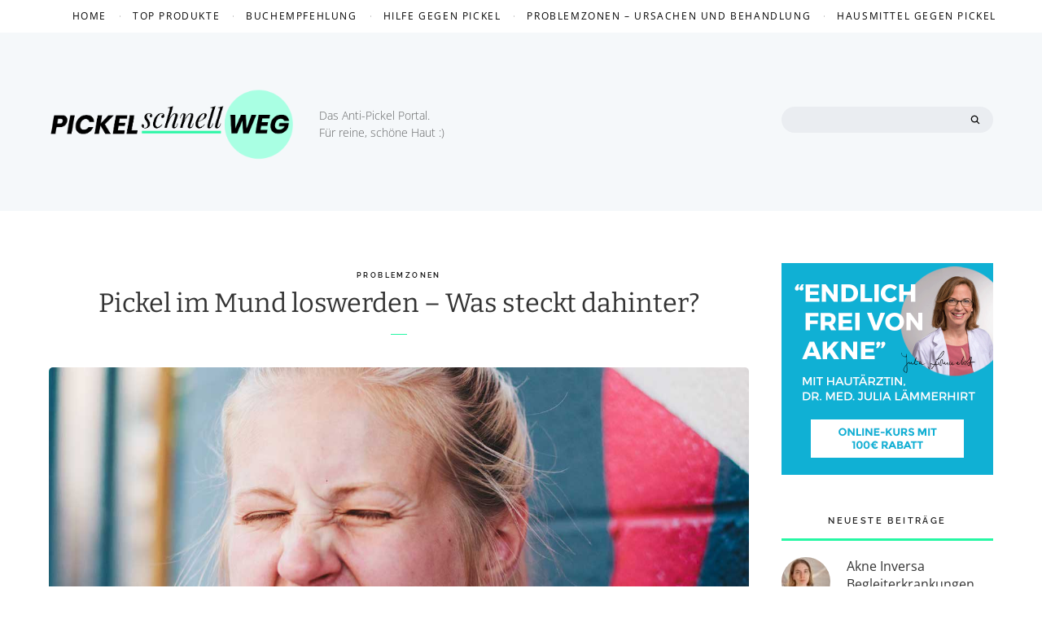

--- FILE ---
content_type: text/html; charset=UTF-8
request_url: https://www.pickelschnellweg.de/pickel-im-mund-loswerden-was-steckt-dahinter/
body_size: 26232
content:


<!DOCTYPE html>
<html dir="ltr" lang="de">
<head>
<meta charset="UTF-8">
<meta name="viewport" content="width=device-width, initial-scale=1">
<link rel="profile" href="http://gmpg.org/xfn/11">
<link rel="pingback" href="https://www.pickelschnellweg.de/xmlrpc.php">
	
	
	<script async src="https://pagead2.googlesyndication.com/pagead/js/adsbygoogle.js?client=ca-pub-4551493333034090"
     crossorigin="anonymous"></script>

<script>var disableStr = 'ga-disable-UA-21382822-8'; if (document.cookie.indexOf(disableStr + '=true') > -1) { window[disableStr] = true; }</script><title>▷ Aphten behandeln | Die beste Creme gegen Aphten</title>
	<style>img:is([sizes="auto" i], [sizes^="auto," i]) { contain-intrinsic-size: 3000px 1500px }</style>
	
		<!-- All in One SEO 4.9.3 - aioseo.com -->
	<meta name="description" content="Pickel im Mund können Aphten sein. Welche Creme gegen Aphten hilft &amp; welche Mittel gegen Aphten sind gut? So kannst du Aphten behandeln!" />
	<meta name="robots" content="max-image-preview:large" />
	<meta name="author" content="Maximilian"/>
	<meta name="keywords" content="mundspülung gegen aphten,beste mittel gegen aphten,hausmittel gegen aphten,medikament gegen aphten,eiterpickel im mund,mittel gegen aphten,creme gegen aphten,aphten behandeln,aphten im rachen,pickel im mund" />
	<link rel="canonical" href="https://www.pickelschnellweg.de/pickel-im-mund-loswerden-was-steckt-dahinter/" />
	<meta name="generator" content="All in One SEO (AIOSEO) 4.9.3" />
		<!-- All in One SEO -->

<link rel="alternate" type="application/rss+xml" title="Das Anti-Pickel Portal &raquo; Feed" href="https://www.pickelschnellweg.de/feed/" />
<link rel="alternate" type="application/rss+xml" title="Das Anti-Pickel Portal &raquo; Kommentar-Feed" href="https://www.pickelschnellweg.de/comments/feed/" />
<link rel="alternate" type="application/rss+xml" title="Das Anti-Pickel Portal &raquo; Pickel im Mund loswerden &#8211; Was steckt dahinter?-Kommentar-Feed" href="https://www.pickelschnellweg.de/pickel-im-mund-loswerden-was-steckt-dahinter/feed/" />
<script type="text/javascript">
/* <![CDATA[ */
window._wpemojiSettings = {"baseUrl":"https:\/\/s.w.org\/images\/core\/emoji\/16.0.1\/72x72\/","ext":".png","svgUrl":"https:\/\/s.w.org\/images\/core\/emoji\/16.0.1\/svg\/","svgExt":".svg","source":{"concatemoji":"https:\/\/www.pickelschnellweg.de\/wp-includes\/js\/wp-emoji-release.min.js?ver=1f6d5e87951ee2d4337a278b76e26ac9"}};
/*! This file is auto-generated */
!function(s,n){var o,i,e;function c(e){try{var t={supportTests:e,timestamp:(new Date).valueOf()};sessionStorage.setItem(o,JSON.stringify(t))}catch(e){}}function p(e,t,n){e.clearRect(0,0,e.canvas.width,e.canvas.height),e.fillText(t,0,0);var t=new Uint32Array(e.getImageData(0,0,e.canvas.width,e.canvas.height).data),a=(e.clearRect(0,0,e.canvas.width,e.canvas.height),e.fillText(n,0,0),new Uint32Array(e.getImageData(0,0,e.canvas.width,e.canvas.height).data));return t.every(function(e,t){return e===a[t]})}function u(e,t){e.clearRect(0,0,e.canvas.width,e.canvas.height),e.fillText(t,0,0);for(var n=e.getImageData(16,16,1,1),a=0;a<n.data.length;a++)if(0!==n.data[a])return!1;return!0}function f(e,t,n,a){switch(t){case"flag":return n(e,"\ud83c\udff3\ufe0f\u200d\u26a7\ufe0f","\ud83c\udff3\ufe0f\u200b\u26a7\ufe0f")?!1:!n(e,"\ud83c\udde8\ud83c\uddf6","\ud83c\udde8\u200b\ud83c\uddf6")&&!n(e,"\ud83c\udff4\udb40\udc67\udb40\udc62\udb40\udc65\udb40\udc6e\udb40\udc67\udb40\udc7f","\ud83c\udff4\u200b\udb40\udc67\u200b\udb40\udc62\u200b\udb40\udc65\u200b\udb40\udc6e\u200b\udb40\udc67\u200b\udb40\udc7f");case"emoji":return!a(e,"\ud83e\udedf")}return!1}function g(e,t,n,a){var r="undefined"!=typeof WorkerGlobalScope&&self instanceof WorkerGlobalScope?new OffscreenCanvas(300,150):s.createElement("canvas"),o=r.getContext("2d",{willReadFrequently:!0}),i=(o.textBaseline="top",o.font="600 32px Arial",{});return e.forEach(function(e){i[e]=t(o,e,n,a)}),i}function t(e){var t=s.createElement("script");t.src=e,t.defer=!0,s.head.appendChild(t)}"undefined"!=typeof Promise&&(o="wpEmojiSettingsSupports",i=["flag","emoji"],n.supports={everything:!0,everythingExceptFlag:!0},e=new Promise(function(e){s.addEventListener("DOMContentLoaded",e,{once:!0})}),new Promise(function(t){var n=function(){try{var e=JSON.parse(sessionStorage.getItem(o));if("object"==typeof e&&"number"==typeof e.timestamp&&(new Date).valueOf()<e.timestamp+604800&&"object"==typeof e.supportTests)return e.supportTests}catch(e){}return null}();if(!n){if("undefined"!=typeof Worker&&"undefined"!=typeof OffscreenCanvas&&"undefined"!=typeof URL&&URL.createObjectURL&&"undefined"!=typeof Blob)try{var e="postMessage("+g.toString()+"("+[JSON.stringify(i),f.toString(),p.toString(),u.toString()].join(",")+"));",a=new Blob([e],{type:"text/javascript"}),r=new Worker(URL.createObjectURL(a),{name:"wpTestEmojiSupports"});return void(r.onmessage=function(e){c(n=e.data),r.terminate(),t(n)})}catch(e){}c(n=g(i,f,p,u))}t(n)}).then(function(e){for(var t in e)n.supports[t]=e[t],n.supports.everything=n.supports.everything&&n.supports[t],"flag"!==t&&(n.supports.everythingExceptFlag=n.supports.everythingExceptFlag&&n.supports[t]);n.supports.everythingExceptFlag=n.supports.everythingExceptFlag&&!n.supports.flag,n.DOMReady=!1,n.readyCallback=function(){n.DOMReady=!0}}).then(function(){return e}).then(function(){var e;n.supports.everything||(n.readyCallback(),(e=n.source||{}).concatemoji?t(e.concatemoji):e.wpemoji&&e.twemoji&&(t(e.twemoji),t(e.wpemoji)))}))}((window,document),window._wpemojiSettings);
/* ]]> */
</script>
<link rel='stylesheet' id='cf7ic_style-css' href='https://www.pickelschnellweg.de/wp-content/plugins/contact-form-7-image-captcha/css/cf7ic-style.css?ver=3.3.7' type='text/css' media='all' />
<style id='wp-emoji-styles-inline-css' type='text/css'>

	img.wp-smiley, img.emoji {
		display: inline !important;
		border: none !important;
		box-shadow: none !important;
		height: 1em !important;
		width: 1em !important;
		margin: 0 0.07em !important;
		vertical-align: -0.1em !important;
		background: none !important;
		padding: 0 !important;
	}
</style>
<link rel='stylesheet' id='wp-block-library-css' href='https://www.pickelschnellweg.de/wp-includes/css/dist/block-library/style.min.css?ver=1f6d5e87951ee2d4337a278b76e26ac9' type='text/css' media='all' />
<style id='classic-theme-styles-inline-css' type='text/css'>
/*! This file is auto-generated */
.wp-block-button__link{color:#fff;background-color:#32373c;border-radius:9999px;box-shadow:none;text-decoration:none;padding:calc(.667em + 2px) calc(1.333em + 2px);font-size:1.125em}.wp-block-file__button{background:#32373c;color:#fff;text-decoration:none}
</style>
<link rel='stylesheet' id='aioseo/css/src/vue/standalone/blocks/table-of-contents/global.scss-css' href='https://www.pickelschnellweg.de/wp-content/plugins/all-in-one-seo-pack/dist/Lite/assets/css/table-of-contents/global.e90f6d47.css?ver=4.9.3' type='text/css' media='all' />
<link rel='stylesheet' id='convertkit-broadcasts-css' href='https://www.pickelschnellweg.de/wp-content/plugins/convertkit/resources/frontend/css/broadcasts.css?ver=3.1.5' type='text/css' media='all' />
<link rel='stylesheet' id='convertkit-button-css' href='https://www.pickelschnellweg.de/wp-content/plugins/convertkit/resources/frontend/css/button.css?ver=3.1.5' type='text/css' media='all' />
<link rel='stylesheet' id='convertkit-form-css' href='https://www.pickelschnellweg.de/wp-content/plugins/convertkit/resources/frontend/css/form.css?ver=3.1.5' type='text/css' media='all' />
<link rel='stylesheet' id='convertkit-form-builder-field-css' href='https://www.pickelschnellweg.de/wp-content/plugins/convertkit/resources/frontend/css/form-builder.css?ver=3.1.5' type='text/css' media='all' />
<link rel='stylesheet' id='convertkit-form-builder-css' href='https://www.pickelschnellweg.de/wp-content/plugins/convertkit/resources/frontend/css/form-builder.css?ver=3.1.5' type='text/css' media='all' />
<style id='global-styles-inline-css' type='text/css'>
:root{--wp--preset--aspect-ratio--square: 1;--wp--preset--aspect-ratio--4-3: 4/3;--wp--preset--aspect-ratio--3-4: 3/4;--wp--preset--aspect-ratio--3-2: 3/2;--wp--preset--aspect-ratio--2-3: 2/3;--wp--preset--aspect-ratio--16-9: 16/9;--wp--preset--aspect-ratio--9-16: 9/16;--wp--preset--color--black: #000000;--wp--preset--color--cyan-bluish-gray: #abb8c3;--wp--preset--color--white: #ffffff;--wp--preset--color--pale-pink: #f78da7;--wp--preset--color--vivid-red: #cf2e2e;--wp--preset--color--luminous-vivid-orange: #ff6900;--wp--preset--color--luminous-vivid-amber: #fcb900;--wp--preset--color--light-green-cyan: #7bdcb5;--wp--preset--color--vivid-green-cyan: #00d084;--wp--preset--color--pale-cyan-blue: #8ed1fc;--wp--preset--color--vivid-cyan-blue: #0693e3;--wp--preset--color--vivid-purple: #9b51e0;--wp--preset--gradient--vivid-cyan-blue-to-vivid-purple: linear-gradient(135deg,rgba(6,147,227,1) 0%,rgb(155,81,224) 100%);--wp--preset--gradient--light-green-cyan-to-vivid-green-cyan: linear-gradient(135deg,rgb(122,220,180) 0%,rgb(0,208,130) 100%);--wp--preset--gradient--luminous-vivid-amber-to-luminous-vivid-orange: linear-gradient(135deg,rgba(252,185,0,1) 0%,rgba(255,105,0,1) 100%);--wp--preset--gradient--luminous-vivid-orange-to-vivid-red: linear-gradient(135deg,rgba(255,105,0,1) 0%,rgb(207,46,46) 100%);--wp--preset--gradient--very-light-gray-to-cyan-bluish-gray: linear-gradient(135deg,rgb(238,238,238) 0%,rgb(169,184,195) 100%);--wp--preset--gradient--cool-to-warm-spectrum: linear-gradient(135deg,rgb(74,234,220) 0%,rgb(151,120,209) 20%,rgb(207,42,186) 40%,rgb(238,44,130) 60%,rgb(251,105,98) 80%,rgb(254,248,76) 100%);--wp--preset--gradient--blush-light-purple: linear-gradient(135deg,rgb(255,206,236) 0%,rgb(152,150,240) 100%);--wp--preset--gradient--blush-bordeaux: linear-gradient(135deg,rgb(254,205,165) 0%,rgb(254,45,45) 50%,rgb(107,0,62) 100%);--wp--preset--gradient--luminous-dusk: linear-gradient(135deg,rgb(255,203,112) 0%,rgb(199,81,192) 50%,rgb(65,88,208) 100%);--wp--preset--gradient--pale-ocean: linear-gradient(135deg,rgb(255,245,203) 0%,rgb(182,227,212) 50%,rgb(51,167,181) 100%);--wp--preset--gradient--electric-grass: linear-gradient(135deg,rgb(202,248,128) 0%,rgb(113,206,126) 100%);--wp--preset--gradient--midnight: linear-gradient(135deg,rgb(2,3,129) 0%,rgb(40,116,252) 100%);--wp--preset--font-size--small: 13px;--wp--preset--font-size--medium: 20px;--wp--preset--font-size--large: 36px;--wp--preset--font-size--x-large: 42px;--wp--preset--spacing--20: 0.44rem;--wp--preset--spacing--30: 0.67rem;--wp--preset--spacing--40: 1rem;--wp--preset--spacing--50: 1.5rem;--wp--preset--spacing--60: 2.25rem;--wp--preset--spacing--70: 3.38rem;--wp--preset--spacing--80: 5.06rem;--wp--preset--shadow--natural: 6px 6px 9px rgba(0, 0, 0, 0.2);--wp--preset--shadow--deep: 12px 12px 50px rgba(0, 0, 0, 0.4);--wp--preset--shadow--sharp: 6px 6px 0px rgba(0, 0, 0, 0.2);--wp--preset--shadow--outlined: 6px 6px 0px -3px rgba(255, 255, 255, 1), 6px 6px rgba(0, 0, 0, 1);--wp--preset--shadow--crisp: 6px 6px 0px rgba(0, 0, 0, 1);}:where(.is-layout-flex){gap: 0.5em;}:where(.is-layout-grid){gap: 0.5em;}body .is-layout-flex{display: flex;}.is-layout-flex{flex-wrap: wrap;align-items: center;}.is-layout-flex > :is(*, div){margin: 0;}body .is-layout-grid{display: grid;}.is-layout-grid > :is(*, div){margin: 0;}:where(.wp-block-columns.is-layout-flex){gap: 2em;}:where(.wp-block-columns.is-layout-grid){gap: 2em;}:where(.wp-block-post-template.is-layout-flex){gap: 1.25em;}:where(.wp-block-post-template.is-layout-grid){gap: 1.25em;}.has-black-color{color: var(--wp--preset--color--black) !important;}.has-cyan-bluish-gray-color{color: var(--wp--preset--color--cyan-bluish-gray) !important;}.has-white-color{color: var(--wp--preset--color--white) !important;}.has-pale-pink-color{color: var(--wp--preset--color--pale-pink) !important;}.has-vivid-red-color{color: var(--wp--preset--color--vivid-red) !important;}.has-luminous-vivid-orange-color{color: var(--wp--preset--color--luminous-vivid-orange) !important;}.has-luminous-vivid-amber-color{color: var(--wp--preset--color--luminous-vivid-amber) !important;}.has-light-green-cyan-color{color: var(--wp--preset--color--light-green-cyan) !important;}.has-vivid-green-cyan-color{color: var(--wp--preset--color--vivid-green-cyan) !important;}.has-pale-cyan-blue-color{color: var(--wp--preset--color--pale-cyan-blue) !important;}.has-vivid-cyan-blue-color{color: var(--wp--preset--color--vivid-cyan-blue) !important;}.has-vivid-purple-color{color: var(--wp--preset--color--vivid-purple) !important;}.has-black-background-color{background-color: var(--wp--preset--color--black) !important;}.has-cyan-bluish-gray-background-color{background-color: var(--wp--preset--color--cyan-bluish-gray) !important;}.has-white-background-color{background-color: var(--wp--preset--color--white) !important;}.has-pale-pink-background-color{background-color: var(--wp--preset--color--pale-pink) !important;}.has-vivid-red-background-color{background-color: var(--wp--preset--color--vivid-red) !important;}.has-luminous-vivid-orange-background-color{background-color: var(--wp--preset--color--luminous-vivid-orange) !important;}.has-luminous-vivid-amber-background-color{background-color: var(--wp--preset--color--luminous-vivid-amber) !important;}.has-light-green-cyan-background-color{background-color: var(--wp--preset--color--light-green-cyan) !important;}.has-vivid-green-cyan-background-color{background-color: var(--wp--preset--color--vivid-green-cyan) !important;}.has-pale-cyan-blue-background-color{background-color: var(--wp--preset--color--pale-cyan-blue) !important;}.has-vivid-cyan-blue-background-color{background-color: var(--wp--preset--color--vivid-cyan-blue) !important;}.has-vivid-purple-background-color{background-color: var(--wp--preset--color--vivid-purple) !important;}.has-black-border-color{border-color: var(--wp--preset--color--black) !important;}.has-cyan-bluish-gray-border-color{border-color: var(--wp--preset--color--cyan-bluish-gray) !important;}.has-white-border-color{border-color: var(--wp--preset--color--white) !important;}.has-pale-pink-border-color{border-color: var(--wp--preset--color--pale-pink) !important;}.has-vivid-red-border-color{border-color: var(--wp--preset--color--vivid-red) !important;}.has-luminous-vivid-orange-border-color{border-color: var(--wp--preset--color--luminous-vivid-orange) !important;}.has-luminous-vivid-amber-border-color{border-color: var(--wp--preset--color--luminous-vivid-amber) !important;}.has-light-green-cyan-border-color{border-color: var(--wp--preset--color--light-green-cyan) !important;}.has-vivid-green-cyan-border-color{border-color: var(--wp--preset--color--vivid-green-cyan) !important;}.has-pale-cyan-blue-border-color{border-color: var(--wp--preset--color--pale-cyan-blue) !important;}.has-vivid-cyan-blue-border-color{border-color: var(--wp--preset--color--vivid-cyan-blue) !important;}.has-vivid-purple-border-color{border-color: var(--wp--preset--color--vivid-purple) !important;}.has-vivid-cyan-blue-to-vivid-purple-gradient-background{background: var(--wp--preset--gradient--vivid-cyan-blue-to-vivid-purple) !important;}.has-light-green-cyan-to-vivid-green-cyan-gradient-background{background: var(--wp--preset--gradient--light-green-cyan-to-vivid-green-cyan) !important;}.has-luminous-vivid-amber-to-luminous-vivid-orange-gradient-background{background: var(--wp--preset--gradient--luminous-vivid-amber-to-luminous-vivid-orange) !important;}.has-luminous-vivid-orange-to-vivid-red-gradient-background{background: var(--wp--preset--gradient--luminous-vivid-orange-to-vivid-red) !important;}.has-very-light-gray-to-cyan-bluish-gray-gradient-background{background: var(--wp--preset--gradient--very-light-gray-to-cyan-bluish-gray) !important;}.has-cool-to-warm-spectrum-gradient-background{background: var(--wp--preset--gradient--cool-to-warm-spectrum) !important;}.has-blush-light-purple-gradient-background{background: var(--wp--preset--gradient--blush-light-purple) !important;}.has-blush-bordeaux-gradient-background{background: var(--wp--preset--gradient--blush-bordeaux) !important;}.has-luminous-dusk-gradient-background{background: var(--wp--preset--gradient--luminous-dusk) !important;}.has-pale-ocean-gradient-background{background: var(--wp--preset--gradient--pale-ocean) !important;}.has-electric-grass-gradient-background{background: var(--wp--preset--gradient--electric-grass) !important;}.has-midnight-gradient-background{background: var(--wp--preset--gradient--midnight) !important;}.has-small-font-size{font-size: var(--wp--preset--font-size--small) !important;}.has-medium-font-size{font-size: var(--wp--preset--font-size--medium) !important;}.has-large-font-size{font-size: var(--wp--preset--font-size--large) !important;}.has-x-large-font-size{font-size: var(--wp--preset--font-size--x-large) !important;}
:where(.wp-block-post-template.is-layout-flex){gap: 1.25em;}:where(.wp-block-post-template.is-layout-grid){gap: 1.25em;}
:where(.wp-block-columns.is-layout-flex){gap: 2em;}:where(.wp-block-columns.is-layout-grid){gap: 2em;}
:root :where(.wp-block-pullquote){font-size: 1.5em;line-height: 1.6;}
</style>
<link rel='stylesheet' id='chained-css-css' href='https://www.pickelschnellweg.de/wp-content/plugins/chained-quiz/css/main.css?ver=1f6d5e87951ee2d4337a278b76e26ac9' type='text/css' media='all' />
<link rel='stylesheet' id='contact-form-7-css' href='https://www.pickelschnellweg.de/wp-content/plugins/contact-form-7/includes/css/styles.css?ver=6.1.4' type='text/css' media='all' />
<link rel='stylesheet' id='spbcta-stylesheet-front-css' href='https://www.pickelschnellweg.de/wp-content/plugins/coupon-reveal-button/css/spbcta-stylesheet-front.css?ver=1.3.0' type='text/css' media='all' />
<link rel='stylesheet' id='lets-review-api-css' href='https://www.pickelschnellweg.de/wp-content/plugins/lets-review/assets/css/style-api.min.css?ver=3.4.3' type='text/css' media='all' />
<link rel='stylesheet' id='font-awesome-css' href='https://www.pickelschnellweg.de/wp-content/plugins/lets-review/assets/fonts/fontawesome/css/fontawesome.min.css?ver=3.4.3' type='text/css' media='all' />
<link rel='stylesheet' id='font-awesome-regular-css' href='https://www.pickelschnellweg.de/wp-content/plugins/lets-review/assets/fonts/fontawesome/css/regular.min.css?ver=3.4.3' type='text/css' media='all' />
<link rel='stylesheet' id='font-awesome-solid-css' href='https://www.pickelschnellweg.de/wp-content/plugins/lets-review/assets/fonts/fontawesome/css/solid.min.css?ver=3.4.3' type='text/css' media='all' />
<link rel='stylesheet' id='mks_shortcodes_fntawsm_css-css' href='https://www.pickelschnellweg.de/wp-content/plugins/meks-flexible-shortcodes/css/font-awesome/css/font-awesome.min.css?ver=1.3.8' type='text/css' media='screen' />
<link rel='stylesheet' id='mks_shortcodes_simple_line_icons-css' href='https://www.pickelschnellweg.de/wp-content/plugins/meks-flexible-shortcodes/css/simple-line/simple-line-icons.css?ver=1.3.8' type='text/css' media='screen' />
<link rel='stylesheet' id='mks_shortcodes_css-css' href='https://www.pickelschnellweg.de/wp-content/plugins/meks-flexible-shortcodes/css/style.css?ver=1.3.8' type='text/css' media='screen' />
<link rel='stylesheet' id='ppress-frontend-css' href='https://www.pickelschnellweg.de/wp-content/plugins/wp-user-avatar/assets/css/frontend.min.css?ver=4.16.8' type='text/css' media='all' />
<link rel='stylesheet' id='ppress-flatpickr-css' href='https://www.pickelschnellweg.de/wp-content/plugins/wp-user-avatar/assets/flatpickr/flatpickr.min.css?ver=4.16.8' type='text/css' media='all' />
<link rel='stylesheet' id='ppress-select2-css' href='https://www.pickelschnellweg.de/wp-content/plugins/wp-user-avatar/assets/select2/select2.min.css?ver=1f6d5e87951ee2d4337a278b76e26ac9' type='text/css' media='all' />
<link rel='stylesheet' id='ez-toc-css' href='https://www.pickelschnellweg.de/wp-content/plugins/easy-table-of-contents/assets/css/screen.min.css?ver=2.0.80' type='text/css' media='all' />
<style id='ez-toc-inline-css' type='text/css'>
div#ez-toc-container .ez-toc-title {font-size: 120%;}div#ez-toc-container .ez-toc-title {font-weight: 500;}div#ez-toc-container ul li , div#ez-toc-container ul li a {font-size: 95%;}div#ez-toc-container ul li , div#ez-toc-container ul li a {font-weight: 500;}div#ez-toc-container nav ul ul li {font-size: 90%;}div#ez-toc-container {width: 100%;}.ez-toc-box-title {font-weight: bold; margin-bottom: 10px; text-align: center; text-transform: uppercase; letter-spacing: 1px; color: #666; padding-bottom: 5px;position:absolute;top:-4%;left:5%;background-color: inherit;transition: top 0.3s ease;}.ez-toc-box-title.toc-closed {top:-25%;}
.ez-toc-container-direction {direction: ltr;}.ez-toc-counter ul{counter-reset: item ;}.ez-toc-counter nav ul li a::before {content: counters(item, '.', decimal) '. ';display: inline-block;counter-increment: item;flex-grow: 0;flex-shrink: 0;margin-right: .2em; float: left; }.ez-toc-widget-direction {direction: ltr;}.ez-toc-widget-container ul{counter-reset: item ;}.ez-toc-widget-container nav ul li a::before {content: counters(item, '.', decimal) '. ';display: inline-block;counter-increment: item;flex-grow: 0;flex-shrink: 0;margin-right: .2em; float: left; }
</style>
<link rel='stylesheet' id='foundation-normalize-css' href='https://www.pickelschnellweg.de/wp-content/themes/bianca/bower_components/foundation/css/normalize.css?ver=1f6d5e87951ee2d4337a278b76e26ac9' type='text/css' media='all' />
<link rel='stylesheet' id='foundation-css' href='https://www.pickelschnellweg.de/wp-content/themes/bianca/bower_components/foundation/css/foundation.css?ver=1f6d5e87951ee2d4337a278b76e26ac9' type='text/css' media='all' />
<link rel='stylesheet' id='slick-css-css' href='https://www.pickelschnellweg.de/wp-content/themes/bianca/bower_components/slick.js/slick/slick.css?ver=1f6d5e87951ee2d4337a278b76e26ac9' type='text/css' media='all' />
<link rel='stylesheet' id='bianca-style-css' href='https://www.pickelschnellweg.de/wp-content/themes/bianca-child/style.css?ver=1f6d5e87951ee2d4337a278b76e26ac9' type='text/css' media='all' />
<link rel='stylesheet' id='lazyload-video-css-css' href='https://www.pickelschnellweg.de/wp-content/plugins/lazy-load-for-videos/public/css/lazyload-shared.css?ver=2.18.9' type='text/css' media='all' />
<style id='lazyload-video-css-inline-css' type='text/css'>
.entry-content a.lazy-load-youtube, a.lazy-load-youtube, .lazy-load-vimeo{ background-size: cover; }.titletext.youtube { display: none; }.lazy-load-div:before { content: "\25B6"; text-shadow: 0px 0px 60px rgba(0,0,0,0.8); }
</style>
<link rel='stylesheet' id='atkp-styles-css' href='https://www.pickelschnellweg.de/wp-content/plugins/affiliate-toolkit-starter/dist/style.css?ver=1f6d5e87951ee2d4337a278b76e26ac9' type='text/css' media='all' />
<style id='atkp-styles-inline-css' type='text/css'>
/* Begin (global) */
.atkp-container a, .atkp-container a:visited { color: #111}
.atkp-container a:hover { color: #111}
 .atkp-moreoffersinfo a,  .atkp-moreoffersinfo a:visited { color: #2271b1}  .atkp-moreoffersinfo a:hover { color: #2271b1;}
.atkp-listprice { color: #808080 !important; } 
.atkp-saleprice { color: #00000 !important; } 
.atkp-savedamount { color: #8b0000 !important; } 
.atkp-ribbon span { background: #E47911 !important; } 
.atkp-box { background-color:#ffff; border: 1px solid #ececec; border-radius: 5px; color: #111 }
.atkp-box .atkp-predicate-highlight1, .atkp-box .atkp-predicate-highlight2, .atkp-box .atkp-predicate-highlight3 {border-radius: 5px 5px   0 0;}
.atkp-button {
							    margin: 0 auto;
							    padding: 5px 15px;font-size:14px;
							    display: inline-block;
							    background-color: #f0c14b;
							    border: 1px solid #f0c14b;
							    color: #111 !important;
							    font-weight: 400;
							    -webkit-border-radius: 5px;
							    border-radius: 5px;
							    -webkit-transition: all 0.3s ease-in-out;
							    -moz-transition: all 0.3s ease-in-out;
							    transition: all 0.3s ease-in-out;
							    text-decoration: none !important;							
							}
							
							 .atkp-button:hover {
							    background-color: #f7dfa5;
							    text-decoration: none;
							}
.atkp-secondbutton {
							    margin: 0 auto;
							    padding: 5px 15px;
							    display: inline-block;
							    background-color: #f0c14b;
							    border: 1px solid #f0c14b;
							    color: #333333 !important;
							    font-weight: 400;
							    -webkit-border-radius: 5px;
							    border-radius: 5px;
							    -webkit-transition: all 0.3s ease-in-out;
							    -moz-transition: all 0.3s ease-in-out;
							    transition: all 0.3s ease-in-out;
							    text-decoration: none !important;							
							}
							
							 .atkp-secondbutton:hover {
							    background-color: #f7dfa5;
							    text-decoration: none;
							}
 .atkp-producttable-button a {
								    width: 100%;
								    padding-left: 0px;
								    padding-right: 0px;
								}
/* End (global) */

</style>
<script type="text/javascript" src="https://www.pickelschnellweg.de/wp-includes/js/jquery/jquery.min.js?ver=3.7.1" id="jquery-core-js"></script>
<script type="text/javascript" src="https://www.pickelschnellweg.de/wp-includes/js/jquery/jquery-migrate.min.js?ver=3.4.1" id="jquery-migrate-js"></script>
<script type="text/javascript" id="chained-common-js-extra">
/* <![CDATA[ */
var chained_i18n = {"please_answer":"Please answer the question","please_provide_email":"Please provide valid email address","complete_text_captcha":"You need to answer the verification question","dont_autoscroll":"0"};
/* ]]> */
</script>
<script type="text/javascript" src="https://www.pickelschnellweg.de/wp-content/plugins/chained-quiz/js/common.js?ver=0.9.1" id="chained-common-js"></script>
<script type="text/javascript" src="https://www.pickelschnellweg.de/wp-content/plugins/wp-user-avatar/assets/flatpickr/flatpickr.min.js?ver=4.16.8" id="ppress-flatpickr-js"></script>
<script type="text/javascript" src="https://www.pickelschnellweg.de/wp-content/plugins/wp-user-avatar/assets/select2/select2.min.js?ver=4.16.8" id="ppress-select2-js"></script>
<script type="text/javascript" src="https://www.pickelschnellweg.de/wp-content/themes/bianca/bower_components/modernizr/modernizr.js?ver=1f6d5e87951ee2d4337a278b76e26ac9" id="modernizr-js"></script>
<script type="text/javascript" src="https://www.pickelschnellweg.de/wp-content/themes/bianca/bower_components/fastclick/lib/fastclick.js?ver=1f6d5e87951ee2d4337a278b76e26ac9" id="fastclick-js"></script>
<script type="text/javascript" src="https://www.pickelschnellweg.de/wp-content/themes/bianca/bower_components/foundation/js/foundation.min.js?ver=1f6d5e87951ee2d4337a278b76e26ac9" id="foundation-min-js"></script>
<script type="text/javascript" src="https://www.pickelschnellweg.de/wp-content/themes/bianca/bower_components/slick.js/slick/slick.min.js?ver=1f6d5e87951ee2d4337a278b76e26ac9" id="slick-js-js"></script>
<script type="text/javascript" src="https://www.pickelschnellweg.de/wp-content/themes/bianca/js/jquery.infinitescroll.min.js?ver=1f6d5e87951ee2d4337a278b76e26ac9" id="infinite-scroll-js"></script>
<script type="text/javascript" src="https://www.pickelschnellweg.de/wp-content/plugins/affiliate-toolkit-starter/dist/script.js?ver=1f6d5e87951ee2d4337a278b76e26ac9" id="atkp-scripts-js"></script>
<script type="text/javascript" src="https://www.pickelschnellweg.de/wp-content/uploads/affiliate-toolkit/scripts.js?ver=1f6d5e87951ee2d4337a278b76e26ac9" id="atkp-custom-scripts-js"></script>
<link rel="https://api.w.org/" href="https://www.pickelschnellweg.de/wp-json/" /><link rel="alternate" title="JSON" type="application/json" href="https://www.pickelschnellweg.de/wp-json/wp/v2/posts/1168" />
<link rel='shortlink' href='https://www.pickelschnellweg.de/?p=1168' />
<meta name="generator" content="Redux 4.5.10" /><style>

/* CSS added by Hide Metadata Plugin */

.entry-meta .posted-on:before,
			.entry-header .entry-meta > span.posted-on:before,
			.entry-meta .posted-on:after,
			.entry-header .entry-meta > span.posted-on:after,
			.entry-meta .posted-on,
			.entry-header .entry-meta > span.posted-on {
				content: '';
				display: none;
				margin: 0;
			}</style>
<link rel="apple-touch-icon" sizes="180x180" href="/wp-content/uploads/fbrfg/apple-touch-icon.png">
<link rel="icon" type="image/png" sizes="32x32" href="/wp-content/uploads/fbrfg/favicon-32x32.png">
<link rel="icon" type="image/png" sizes="16x16" href="/wp-content/uploads/fbrfg/favicon-16x16.png">
<link rel="manifest" href="/wp-content/uploads/fbrfg/site.webmanifest">
<link rel="shortcut icon" href="/wp-content/uploads/fbrfg/favicon.ico">
<meta name="msapplication-TileColor" content="#da532c">
<meta name="msapplication-config" content="/wp-content/uploads/fbrfg/browserconfig.xml">
<meta name="theme-color" content="#ffffff">    <!-- Hier ist zusätzlicher Code für den Head-Bereich -->
<script>
    window.dataLayer = window.dataLayer || [];
    function gtag() {
        dataLayer.push(arguments);
    }
    gtag("consent", "default", {
        ad_storage: "denied",
        ad_user_data: "denied", 
        ad_personalization: "denied",
        analytics_storage: "denied",
        functionality_storage: "denied",
        personalization_storage: "denied",
        security_storage: "granted",
        wait_for_update: 2000,
    });
    gtag("set", "ads_data_redaction", false);
    gtag("set", "url_passthrough", false);
</script>
<!-- Google Tag Manager -->
<script>(function(w,d,s,l,i){w[l]=w[l]||[];w[l].push({'gtm.start':
new Date().getTime(),event:'gtm.js'});var f=d.getElementsByTagName(s)[0],
j=d.createElement(s),dl=l!='dataLayer'?'&l='+l:'';j.async=true;j.src=
'https://www.googletagmanager.com/gtm.js?id='+i+dl;f.parentNode.insertBefore(j,f);
})(window,document,'script','dataLayer','GTM-T3XSTLBB');</script>
<!-- End Google Tag Manager -->
<!-- Google tag (gtag.js) -->
<script async src="https://www.googletagmanager.com/gtag/js?id=G-482FJNFR4Z"></script>
<script>
  window.dataLayer = window.dataLayer || [];
  function gtag(){dataLayer.push(arguments);}
  gtag('js', new Date());

  gtag('config', 'G-482FJNFR4Z');
</script>
    <!-- Fügen Sie weitere Tags oder Skripte hinzu, die im <head>-Bereich erscheinen sollen -->
    			<link rel="preload" href="https://www.pickelschnellweg.de/wp-content/plugins/wordpress-popup/assets/hustle-ui/fonts/hustle-icons-font.woff2" as="font" type="font/woff2" crossorigin>
		

<script type="application/ld+json" class="saswp-schema-markup-output">
[{"@context":"https:\/\/schema.org\/","@type":"VideoObject","@id":"https:\/\/www.pickelschnellweg.de\/pickel-im-mund-loswerden-was-steckt-dahinter\/#videoobject","url":"https:\/\/www.pickelschnellweg.de\/pickel-im-mund-loswerden-was-steckt-dahinter\/","headline":"Pickel im Mund loswerden &#8211; Was steckt dahinter?","datePublished":"","dateModified":"","description":"Pickel im Mund sind in den allermeisten F\u00e4llen keine \"klassischen\" Pickel. Zu 90 % sind es sogenannte Aphten. Aphten sind f\u00fcr Betroffene sehr unangenehm. Diese Stellen k\u00f6nnen wie eitrige Pickel aussehen und im schlimmsten Fall","transcript":"Pickel im Mund sind in den allermeisten F\u00e4llen keine \"klassischen\" Pickel. Zu 90 % sind es sogenannte Aphten. Aphten sind f\u00fcr Betroffene sehr unangenehm. Diese Stellen k\u00f6nnen wie eitrige Pickel aussehen und im schlimmsten Fall die gesamte Mundschleimhaut \u00fcberdecken. Sie schmerzen und brennen. Zus\u00e4tzlich kann es vorkommen, dass die Mundschleimhaut spannt. Die Erkrankung verl\u00e4uft in den meisten F\u00e4llen harmlos. Ich verrate dir, welche Mittel besonders wirksam sein k\u00f6nnen, wie Aphten entstehen und wie man Aphten behandeln kann. Die gute Nachricht vorweg: Aphten verschwinden meist nach ein paar Tagen wieder und es gibt sehr gute Mittel gegen Aphten!  Was sind Aphten?  Bei Aphten handelt es sich nicht um Pickel im Mund. Es sind schmerzhafte Entz\u00fcndungen im Mundraum. Sie sind vor allem am Zahnfleisch oder an der Mundschleimhaut zu finden. Die Aphten k\u00f6nnen aber auch die Zunge oder an deren Spitze auftreten. Sogar der Gaumen und die Lippen k\u00f6nnen betroffen sein. Auch Aphten im Rachen sind m\u00f6glich. Kurzum: Es handelt sich nicht um Eiterpickel im Mund. Wer ein unangenehmes Brennen im Mundraum bemerkt, sollte einmal mit offenem Mund in den Spiegel sehen. Diese Pickel im Mund sind wei\u00dfe Erhebungen, die von einem roten Rand umgeben sind. Der betroffene Bereich schmerzt besonders stark. Das unangenehme Gef\u00fchl kann sich aber auf den gesamten Mundraum ausbreiten.    Der Schmerz tritt vor allem dann auf, wenn die Betroffenen gerade essen oder trinken. Vor allem, wenn es sich um einen sauren Orangensaft handelt. Die darin enthaltene S\u00e4ure reizt die Aphten im Mund. Aphten im Rachen schmerzen in diesem Fall besonders stark.    Aphten, die f\u00e4lschlicherweise als Eiterpickel im Mund angesehen werden, z\u00e4hlen zu den h\u00e4ufigsten Erkrankungen, die bei Erwachsenen im Mundraum diagnostiziert werden. In der Regel treten sie ab dem 20. Lebensjahr auf.    Grunds\u00e4tzlich gibt es drei Formen von Aphten:    Minor Aphten    Sie sind in etwa so gro\u00df wie eine Linse und richten eher einen oberfl\u00e4chlichen Schaden an. Deswegen heilen diese Aphten in der Regel ab, ohne Narben zu hinterlassen. Diese\u00a0 bestehen meist eine Woche lang und heilen in der Regel von selbst wieder aus. Mit einer Creme gegen Aphten k\u00f6nnen Patienten diesen Prozess beschleunigen. Die Minor Aphten machen ungef\u00e4hr 80 bis 90 Prozent aller Erkrankungen aus.    Major Aphten    Diese Aphten k\u00f6nnen bis zu drei Zentimetern gro\u00df werden. Gl\u00fccklicherweise sind nur wenige Menschen von dieser Form der Erkrankung betroffen. Die Major Aphten dringen tief in die Schleimhaut ein und verursachen dort Sch\u00e4den. Sie heilen zwar ab, hinterlassen aber Narben im Mundraum.    Herpetiforme Aphten    Diese Form der Erkrankung kommt nur \u00e4u\u00dferst selten vor. Die Aphten treten meist am Lippenrand auf und sind auf den ersten Blick leicht mit Herpesbl\u00e4schen zu verwechseln. Die Aphten entstehen bei dieser Form in enorm gro\u00dfer Zahl auf. Sie sind nur wenige Millimeter gro\u00df. Ausl\u00f6ser ist zumeist eine Infektion mit dem Herpes-Virus.    Allen Formen von Aphten gemeinsam ist, dass sie immer wieder auftreten. Wer einmal unter dieser Erkrankung gelitten hat, wird es sehr wahrscheinlich noch einmal tun. Eine Impfung dagegen haben \u00c4rzte bislang noch nicht gefunden.  Welche Symptome zeigen Aphten auf?  Alle Aphten verursachen Schmerzen im Mundraum. Dabei ist es egal, ob der Betroffene gerade isst, trinkt, Z\u00e4hne putzt oder Speichel herunterschluckt. Besonders unangenehm sind Aphten im Rachen. Sie verursachen sogar beim Sprechen brennende Schmerzen. Deswegen sehen sich die Patienten nach einem Mittel gegen Aphten. Das lindert die Symptome. Aber an sich sind Aphten harmlos und verschwinden von alleine wieder. Weiter unten werden auch einige Medikamenten gegen Aphten vorgestellt.    Die Aphten erscheinen wei\u00df, ihr Rand ist stark ger\u00f6tet. Die Aphten k\u00f6nnen platzen. Auch das ist nicht gef\u00e4hrlich, kann aber Narben an der Mundschleimhaut hinterlassen. Durch dieses Platzen entsteht eine offene Stelle im Mund, die sich entz\u00fcnden kann. Das wiederum verst\u00e4rkt die Schmerzen und das Brennen.    Die Erkrankung verl\u00e4uft normalerweise in mehreren Stadien:     \tZun\u00e4chst sind die Aphten kaum zu sehen. Die Betroffenen sp\u00fcren aber bereits ein Brennen oder Kribbeln im Mundraum.   \tNur wenig sp\u00e4ter zeigen sich deutliche R\u00f6tungen im Mund und die Schmerzen nehmen zu.   \tEtwa einen Tag sp\u00e4ter entstehen die typischen Aphten mit wei\u00dfem Belag.   \tAnschlie\u00dfend beginnt die Heilungsphase. In dieser Zeit nehmen die Schmerzen ab und auch das Brennen l\u00e4sst nach. Etwa eine Woche nach Beginn dieser Phase sind die Aphten vollkommen verheilt.    &nbsp;    https:\/\/www.youtube.com\/watch?vbyFirfaDQkk  Wie entstehen Aphten - die \"Pickel im Mund\"?  Die Forscher wissen derzeit noch nicht, was genau Aphten ausl\u00f6st. Allerdings sind einige Faktoren bekannt, die sich positiv auf die Bildung der Aphten auswirken. An erster Stelle sind hier mechanische Reize zu nennen. Vor allem Patienten, die eine Zahnspange tragen, klagen h\u00e4ufig \u00fcber Aphten. Au\u00dferdem sind Tr\u00e4ger von Zahnersatz oft betroffen. Es kommt auch vor, dass Verletzungen mit der Zahnb\u00fcrste zur Bildung der Aphten beitragen.    Auch Stress wird immer wieder als ausl\u00f6sender Faktor von Aphten diskutiert. Der genaue Zusammenhang wurde allerdings noch nicht gefunden. Auch Menschen mit einem geschw\u00e4chten Immunsystem k\u00f6nnen die Krankheit entwickeln. Einige Forscher spekulieren auch, ob ein Vitaminmangel die Erkrankung ausl\u00f6sen k\u00f6nnte. Sie haben beobachtet, dass sich die Aphten vor allem bei Menschen bilden, die mit Vitamin B12 oder Zink unterversorgt sind.    Au\u00dferdem haben die Wissenschaftler herausgefunden, dass Frauen deutlich h\u00e4ufiger betroffen sind als M\u00e4nner. Ein genauer Grund daf\u00fcr wurde allerdings noch nicht gefunden. Eine Theorie geht davon aus, dass ein Unterschied im Hormonhaushalt verantwortlich sein k\u00f6nnte.  Wie stellt der Arzt die Diagnose?  Wer vermutet, unter Aphten zu leiden, sollte seinen Zahnarzt aufsuchen. Er hat die geeigneten Ger\u00e4t, um den Mundraum zu untersuchen. Au\u00dferdem hat er in seiner Ausbildung viel \u00fcber Medikamente gegen Aphten erfahren. Zudem ber\u00e4t er seine Patienten in Sachen Hausmittel gegen Aphten. Auch wenn Aphten leicht zu erkennen sind, sollte der Mediziner zu Rate gezogen werden. Einige Formen sind leicht mit Herpes zu verwechseln.    Vor allem, wenn die Aphten zum ersten Mal auftreten, muss der Arzt die Ursache abkl\u00e4ren. Auch dann, wenn die Schmerzen sehr stark werden oder ein Fieber hinzukommt, sollte dringend der Mediziner aufgesucht werden. Es kann sein, dass eine Aphte geplatzt ist und sich die Entz\u00fcndung nun auf den gesamten K\u00f6rper ausgebreitet hat. Es ist auch wichtig, dass der Arzt andere Erkrankungen ausschlie\u00dft.    Normalerweise wird der Zahnarzt mit blo\u00dfen Augen feststellen k\u00f6nnen, dass es sich um Aphten handelt. Nur in seltenen F\u00e4llen ist es notwendig, dass er eine Gewebeprobe entnimmt. F\u00fcr den Patienten ist dieser kleine Eingriff vollkommen schmerzfrei. Der Arzt wird eine Untersuchung der Probe in einem Labor veranlassen. Sind die Ergebnisse da, kann er die Aphten behandeln. Allerdings kann auch der Mediziner nur die Symptome lindern. Eine Beschleunigung der Heilung ist nur in sehr schweren F\u00e4llen m\u00f6glich.  Aphten behandeln | Mittel gegen Aphten | Creme gegen Aphten  Wer unter Aphten leidet, m\u00f6chte sie m\u00f6glichst schnell loswerden. Alle Medikamente gegen Aphten lindern erfolgreich die Symptome. An erster Stelle ist hier die Creme gegen Aphten zu nennen. Sie wird mit einem Wattest\u00e4bchen vorsichtig auf den betroffenen Stellen aufgetragen. Die Creme gegen Aphten hat sowohl eine k\u00fchlende als auch eine schmerzlindernde Wirkung. Schnelle Hilfe verspricht diese Creme gegen Aphten, da sie den betroffenen Bereich auch vor\u00fcbergehend bet\u00e4ubt.    Beonders wichtig ist es, eine Mundsp\u00fclung gegen Aphten zu verwenden. Sie hat eine desinfizierende Wirkung. Insofern kann die Mundsp\u00fclung gegen Aphten helfen, Entz\u00fcndungen zu verhindern, indem sie Keime gezielt abt\u00f6tet. Dieses Produkt ist besonders empfehlenswert, weil es Chlorhexamed enth\u00e4lt. Ein Wirkstoff, der Schleimhaut nicht weiter reizt, aber trotzdem Bakterien effektiv abt\u00f6tet:        Nat\u00fcrlich gibt es auch Hausmittel gegen Aphten. Auch hier steht wieder das Ziel im Vordergrund, Schmerzen zu lindern und zu k\u00fchlen. Hier haben sich vor allem L\u00f6sungen aus Myrrhe, Nelke und Rhabarberwurzel bew\u00e4hrt. Je nach Bedarf k\u00f6nnen die Betroffenen mit diesen L\u00f6sungen den Mund aussp\u00fclen. Die positiven Effekte stellen sich nach wenigen Sekunden ein.  Fazit  Wei\u00dfe Punkte im Mund, an der Lippe oder auf der Zunge sind keine Eiterpickel im Mund, sondern meistens Aphten. Diese entz\u00fcndlichen Stellen heilen in der Regel von alleine ab. Sie k\u00f6nnen sehr schmerzhaft sein und brennen. K\u00fchlung oder Desinfektion helfen als Behandlung.","name":"Pickel im Mund loswerden &#8211; Was steckt dahinter?","uploadDate":"","thumbnailUrl":"https:\/\/i.ytimg.com\/vi\/byFirfaDQkk\/hqdefault.jpg","author":{"@type":"Person","name":"Maximilian","url":"https:\/\/www.pickelschnellweg.de\/redakteur\/maximilian\/","sameAs":[],"image":{"@type":"ImageObject","url":"https:\/\/www.pickelschnellweg.de\/wp-content\/uploads\/2019\/02\/max-avatar-150x150.jpg","height":96,"width":96}},"contentUrl":"https:\/\/www.youtube.com\/watch?v=byFirfaDQkk","embedUrl":"https:\/\/www.youtube.com\/watch?v=byFirfaDQkk"},

{"@context":"https:\/\/schema.org\/","@graph":[{"@context":"https:\/\/schema.org\/","@type":"SiteNavigationElement","@id":"https:\/\/www.pickelschnellweg.de\/#home","name":"Home","url":"https:\/\/www.pickelschnellweg.de\/"},{"@context":"https:\/\/schema.org\/","@type":"SiteNavigationElement","@id":"https:\/\/www.pickelschnellweg.de\/#top-produkte","name":"TOP Produkte","url":"https:\/\/www.pickelschnellweg.de\/bestseller-produkte\/"},{"@context":"https:\/\/schema.org\/","@type":"SiteNavigationElement","@id":"https:\/\/www.pickelschnellweg.de\/#buchempfehlung","name":"Buchempfehlung","url":"https:\/\/www.pickelschnellweg.de\/erfahrungsbericht-nie-wieder-pickel-von-anna-mauch\/"},{"@context":"https:\/\/schema.org\/","@type":"SiteNavigationElement","@id":"https:\/\/www.pickelschnellweg.de\/#hilfe-gegen-pickel","name":"Hilfe gegen Pickel","url":"https:\/\/www.pickelschnellweg.de\/category\/ratgeber\/"},{"@context":"https:\/\/schema.org\/","@type":"SiteNavigationElement","@id":"https:\/\/www.pickelschnellweg.de\/#problemzonen-ursachen-und-behandlung","name":"Problemzonen - Ursachen und Behandlung","url":"https:\/\/www.pickelschnellweg.de\/category\/problemzonen\/"},{"@context":"https:\/\/schema.org\/","@type":"SiteNavigationElement","@id":"https:\/\/www.pickelschnellweg.de\/#hausmittel-gegen-pickel","name":"Hausmittel gegen Pickel","url":"https:\/\/www.pickelschnellweg.de\/category\/hausmittel-gegen-pickel\/"}]},

{"@context":"https:\/\/schema.org\/","@type":"BreadcrumbList","@id":"https:\/\/www.pickelschnellweg.de\/pickel-im-mund-loswerden-was-steckt-dahinter\/#breadcrumb","itemListElement":[{"@type":"ListItem","position":1,"item":{"@id":"https:\/\/www.pickelschnellweg.de","name":"Das Anti-Pickel Portal"}},{"@type":"ListItem","position":2,"item":{"@id":"https:\/\/www.pickelschnellweg.de\/category\/problemzonen\/","name":"Problemzonen"}},{"@type":"ListItem","position":3,"item":{"@id":"https:\/\/www.pickelschnellweg.de\/pickel-im-mund-loswerden-was-steckt-dahinter\/","name":"Pickel im Mund loswerden &#8211; Was steckt dahinter?"}}]},

{"@context":"https:\/\/schema.org\/","@type":"BlogPosting","@id":"https:\/\/www.pickelschnellweg.de\/pickel-im-mund-loswerden-was-steckt-dahinter\/#BlogPosting","url":"https:\/\/www.pickelschnellweg.de\/pickel-im-mund-loswerden-was-steckt-dahinter\/","inLanguage":"de","mainEntityOfPage":"https:\/\/www.pickelschnellweg.de\/pickel-im-mund-loswerden-was-steckt-dahinter\/","headline":"Pickel im Mund loswerden &#8211; Was steckt dahinter?","description":"Pickel im Mund sind in den allermeisten F\u00e4llen keine \"klassischen\" Pickel. Zu 90 % sind es sogenannte Aphten. Aphten sind f\u00fcr Betroffene sehr unangenehm. Diese Stellen k\u00f6nnen wie eitrige Pickel aussehen und im schlimmsten Fall","articleBody":"Pickel im Mund sind in den allermeisten F\u00e4llen keine \"klassischen\" Pickel. Zu 90 % sind es sogenannte Aphten. Aphten sind f\u00fcr Betroffene sehr unangenehm. Diese Stellen k\u00f6nnen wie eitrige Pickel aussehen und im schlimmsten Fall die gesamte Mundschleimhaut \u00fcberdecken. Sie schmerzen und brennen. Zus\u00e4tzlich kann es vorkommen, dass die Mundschleimhaut spannt. Die Erkrankung verl\u00e4uft in den meisten F\u00e4llen harmlos. Ich verrate dir, welche Mittel besonders wirksam sein k\u00f6nnen, wie Aphten entstehen und wie man Aphten behandeln kann. Die gute Nachricht vorweg: Aphten verschwinden meist nach ein paar Tagen wieder und es gibt sehr gute Mittel gegen Aphten!  Was sind Aphten?  Bei Aphten handelt es sich nicht um Pickel im Mund. Es sind schmerzhafte Entz\u00fcndungen im Mundraum. Sie sind vor allem am Zahnfleisch oder an der Mundschleimhaut zu finden. Die Aphten k\u00f6nnen aber auch die Zunge oder an deren Spitze auftreten. Sogar der Gaumen und die Lippen k\u00f6nnen betroffen sein. Auch Aphten im Rachen sind m\u00f6glich. Kurzum: Es handelt sich nicht um Eiterpickel im Mund. Wer ein unangenehmes Brennen im Mundraum bemerkt, sollte einmal mit offenem Mund in den Spiegel sehen. Diese Pickel im Mund sind wei\u00dfe Erhebungen, die von einem roten Rand umgeben sind. Der betroffene Bereich schmerzt besonders stark. Das unangenehme Gef\u00fchl kann sich aber auf den gesamten Mundraum ausbreiten.    Der Schmerz tritt vor allem dann auf, wenn die Betroffenen gerade essen oder trinken. Vor allem, wenn es sich um einen sauren Orangensaft handelt. Die darin enthaltene S\u00e4ure reizt die Aphten im Mund. Aphten im Rachen schmerzen in diesem Fall besonders stark.    Aphten, die f\u00e4lschlicherweise als Eiterpickel im Mund angesehen werden, z\u00e4hlen zu den h\u00e4ufigsten Erkrankungen, die bei Erwachsenen im Mundraum diagnostiziert werden. In der Regel treten sie ab dem 20. Lebensjahr auf.    Grunds\u00e4tzlich gibt es drei Formen von Aphten:    Minor Aphten    Sie sind in etwa so gro\u00df wie eine Linse und richten eher einen oberfl\u00e4chlichen Schaden an. Deswegen heilen diese Aphten in der Regel ab, ohne Narben zu hinterlassen. Diese\u00a0 bestehen meist eine Woche lang und heilen in der Regel von selbst wieder aus. Mit einer Creme gegen Aphten k\u00f6nnen Patienten diesen Prozess beschleunigen. Die Minor Aphten machen ungef\u00e4hr 80 bis 90 Prozent aller Erkrankungen aus.    Major Aphten    Diese Aphten k\u00f6nnen bis zu drei Zentimetern gro\u00df werden. Gl\u00fccklicherweise sind nur wenige Menschen von dieser Form der Erkrankung betroffen. Die Major Aphten dringen tief in die Schleimhaut ein und verursachen dort Sch\u00e4den. Sie heilen zwar ab, hinterlassen aber Narben im Mundraum.    Herpetiforme Aphten    Diese Form der Erkrankung kommt nur \u00e4u\u00dferst selten vor. Die Aphten treten meist am Lippenrand auf und sind auf den ersten Blick leicht mit Herpesbl\u00e4schen zu verwechseln. Die Aphten entstehen bei dieser Form in enorm gro\u00dfer Zahl auf. Sie sind nur wenige Millimeter gro\u00df. Ausl\u00f6ser ist zumeist eine Infektion mit dem Herpes-Virus.    Allen Formen von Aphten gemeinsam ist, dass sie immer wieder auftreten. Wer einmal unter dieser Erkrankung gelitten hat, wird es sehr wahrscheinlich noch einmal tun. Eine Impfung dagegen haben \u00c4rzte bislang noch nicht gefunden.  Welche Symptome zeigen Aphten auf?  Alle Aphten verursachen Schmerzen im Mundraum. Dabei ist es egal, ob der Betroffene gerade isst, trinkt, Z\u00e4hne putzt oder Speichel herunterschluckt. Besonders unangenehm sind Aphten im Rachen. Sie verursachen sogar beim Sprechen brennende Schmerzen. Deswegen sehen sich die Patienten nach einem Mittel gegen Aphten. Das lindert die Symptome. Aber an sich sind Aphten harmlos und verschwinden von alleine wieder. Weiter unten werden auch einige Medikamenten gegen Aphten vorgestellt.    Die Aphten erscheinen wei\u00df, ihr Rand ist stark ger\u00f6tet. Die Aphten k\u00f6nnen platzen. Auch das ist nicht gef\u00e4hrlich, kann aber Narben an der Mundschleimhaut hinterlassen. Durch dieses Platzen entsteht eine offene Stelle im Mund, die sich entz\u00fcnden kann. Das wiederum verst\u00e4rkt die Schmerzen und das Brennen.    Die Erkrankung verl\u00e4uft normalerweise in mehreren Stadien:     \tZun\u00e4chst sind die Aphten kaum zu sehen. Die Betroffenen sp\u00fcren aber bereits ein Brennen oder Kribbeln im Mundraum.   \tNur wenig sp\u00e4ter zeigen sich deutliche R\u00f6tungen im Mund und die Schmerzen nehmen zu.   \tEtwa einen Tag sp\u00e4ter entstehen die typischen Aphten mit wei\u00dfem Belag.   \tAnschlie\u00dfend beginnt die Heilungsphase. In dieser Zeit nehmen die Schmerzen ab und auch das Brennen l\u00e4sst nach. Etwa eine Woche nach Beginn dieser Phase sind die Aphten vollkommen verheilt.    &nbsp;    https:\/\/www.youtube.com\/watch?vbyFirfaDQkk  Wie entstehen Aphten - die \"Pickel im Mund\"?  Die Forscher wissen derzeit noch nicht, was genau Aphten ausl\u00f6st. Allerdings sind einige Faktoren bekannt, die sich positiv auf die Bildung der Aphten auswirken. An erster Stelle sind hier mechanische Reize zu nennen. Vor allem Patienten, die eine Zahnspange tragen, klagen h\u00e4ufig \u00fcber Aphten. Au\u00dferdem sind Tr\u00e4ger von Zahnersatz oft betroffen. Es kommt auch vor, dass Verletzungen mit der Zahnb\u00fcrste zur Bildung der Aphten beitragen.    Auch Stress wird immer wieder als ausl\u00f6sender Faktor von Aphten diskutiert. Der genaue Zusammenhang wurde allerdings noch nicht gefunden. Auch Menschen mit einem geschw\u00e4chten Immunsystem k\u00f6nnen die Krankheit entwickeln. Einige Forscher spekulieren auch, ob ein Vitaminmangel die Erkrankung ausl\u00f6sen k\u00f6nnte. Sie haben beobachtet, dass sich die Aphten vor allem bei Menschen bilden, die mit Vitamin B12 oder Zink unterversorgt sind.    Au\u00dferdem haben die Wissenschaftler herausgefunden, dass Frauen deutlich h\u00e4ufiger betroffen sind als M\u00e4nner. Ein genauer Grund daf\u00fcr wurde allerdings noch nicht gefunden. Eine Theorie geht davon aus, dass ein Unterschied im Hormonhaushalt verantwortlich sein k\u00f6nnte.  Wie stellt der Arzt die Diagnose?  Wer vermutet, unter Aphten zu leiden, sollte seinen Zahnarzt aufsuchen. Er hat die geeigneten Ger\u00e4t, um den Mundraum zu untersuchen. Au\u00dferdem hat er in seiner Ausbildung viel \u00fcber Medikamente gegen Aphten erfahren. Zudem ber\u00e4t er seine Patienten in Sachen Hausmittel gegen Aphten. Auch wenn Aphten leicht zu erkennen sind, sollte der Mediziner zu Rate gezogen werden. Einige Formen sind leicht mit Herpes zu verwechseln.    Vor allem, wenn die Aphten zum ersten Mal auftreten, muss der Arzt die Ursache abkl\u00e4ren. Auch dann, wenn die Schmerzen sehr stark werden oder ein Fieber hinzukommt, sollte dringend der Mediziner aufgesucht werden. Es kann sein, dass eine Aphte geplatzt ist und sich die Entz\u00fcndung nun auf den gesamten K\u00f6rper ausgebreitet hat. Es ist auch wichtig, dass der Arzt andere Erkrankungen ausschlie\u00dft.    Normalerweise wird der Zahnarzt mit blo\u00dfen Augen feststellen k\u00f6nnen, dass es sich um Aphten handelt. Nur in seltenen F\u00e4llen ist es notwendig, dass er eine Gewebeprobe entnimmt. F\u00fcr den Patienten ist dieser kleine Eingriff vollkommen schmerzfrei. Der Arzt wird eine Untersuchung der Probe in einem Labor veranlassen. Sind die Ergebnisse da, kann er die Aphten behandeln. Allerdings kann auch der Mediziner nur die Symptome lindern. Eine Beschleunigung der Heilung ist nur in sehr schweren F\u00e4llen m\u00f6glich.  Aphten behandeln | Mittel gegen Aphten | Creme gegen Aphten  Wer unter Aphten leidet, m\u00f6chte sie m\u00f6glichst schnell loswerden. Alle Medikamente gegen Aphten lindern erfolgreich die Symptome. An erster Stelle ist hier die Creme gegen Aphten zu nennen. Sie wird mit einem Wattest\u00e4bchen vorsichtig auf den betroffenen Stellen aufgetragen. Die Creme gegen Aphten hat sowohl eine k\u00fchlende als auch eine schmerzlindernde Wirkung. Schnelle Hilfe verspricht diese Creme gegen Aphten, da sie den betroffenen Bereich auch vor\u00fcbergehend bet\u00e4ubt.    Beonders wichtig ist es, eine Mundsp\u00fclung gegen Aphten zu verwenden. Sie hat eine desinfizierende Wirkung. Insofern kann die Mundsp\u00fclung gegen Aphten helfen, Entz\u00fcndungen zu verhindern, indem sie Keime gezielt abt\u00f6tet. Dieses Produkt ist besonders empfehlenswert, weil es Chlorhexamed enth\u00e4lt. Ein Wirkstoff, der Schleimhaut nicht weiter reizt, aber trotzdem Bakterien effektiv abt\u00f6tet:        Nat\u00fcrlich gibt es auch Hausmittel gegen Aphten. Auch hier steht wieder das Ziel im Vordergrund, Schmerzen zu lindern und zu k\u00fchlen. Hier haben sich vor allem L\u00f6sungen aus Myrrhe, Nelke und Rhabarberwurzel bew\u00e4hrt. Je nach Bedarf k\u00f6nnen die Betroffenen mit diesen L\u00f6sungen den Mund aussp\u00fclen. Die positiven Effekte stellen sich nach wenigen Sekunden ein.  Fazit  Wei\u00dfe Punkte im Mund, an der Lippe oder auf der Zunge sind keine Eiterpickel im Mund, sondern meistens Aphten. Diese entz\u00fcndlichen Stellen heilen in der Regel von alleine ab. Sie k\u00f6nnen sehr schmerzhaft sein und brennen. K\u00fchlung oder Desinfektion helfen als Behandlung.","keywords":"Aphten behandeln, Aphten im Rachen, Beste Mittel gegen Aphten, Creme gegen Aphten, Eiterpickel im Mund, Hausmittel gegen Aphten, Medikament gegen Aphten, Mittel gegen Aphten, Mundsp\u00fclung gegen Aphten, Pickel im Mund, ","datePublished":"","dateModified":"","author":{"@type":"Person","name":"Maximilian","url":"https:\/\/www.pickelschnellweg.de\/redakteur\/maximilian\/","sameAs":[],"image":{"@type":"ImageObject","url":"https:\/\/www.pickelschnellweg.de\/wp-content\/uploads\/2019\/02\/max-avatar-150x150.jpg","height":96,"width":96}},"editor":{"@type":"Person","name":"Maximilian","url":"https:\/\/www.pickelschnellweg.de\/redakteur\/maximilian\/","sameAs":[],"image":{"@type":"ImageObject","url":"https:\/\/www.pickelschnellweg.de\/wp-content\/uploads\/2019\/02\/max-avatar-150x150.jpg","height":96,"width":96}},"publisher":{"@type":"Organization","name":"Das Anti-Pickel Portal","url":"https:\/\/www.pickelschnellweg.de","logo":{"@type":"ImageObject","url":"https:\/\/www.pickelschnellweg.de\/wp-content\/uploads\/2019\/02\/pickel_logo.png","width":791,"height":138}},"image":[{"@type":"ImageObject","@id":"https:\/\/www.pickelschnellweg.de\/pickel-im-mund-loswerden-was-steckt-dahinter\/#primaryimage","url":"https:\/\/www.pickelschnellweg.de\/wp-content\/uploads\/2019\/03\/mittel-gegen-aphten-pickel-im-mund-1.jpg","width":"1280","height":"790","caption":"aphten behandeln"},{"@type":"ImageObject","url":"https:\/\/www.pickelschnellweg.de\/wp-content\/uploads\/2019\/03\/mittel-gegen-aphten-pickel-im-mund-1-1200x900.jpg","width":"1200","height":"900","caption":"aphten behandeln"},{"@type":"ImageObject","url":"https:\/\/www.pickelschnellweg.de\/wp-content\/uploads\/2019\/03\/mittel-gegen-aphten-pickel-im-mund-1-1200x675.jpg","width":"1200","height":"675","caption":"aphten behandeln"},{"@type":"ImageObject","url":"https:\/\/www.pickelschnellweg.de\/wp-content\/uploads\/2019\/03\/mittel-gegen-aphten-pickel-im-mund-1-790x790.jpg","width":"790","height":"790","caption":"aphten behandeln"}]}]
</script>

		<style type="text/css" id="wp-custom-css">
			.header__description {padding-top:27px}
#headerbar {padding-top:27px}
.section__header {padding-bottom:30px}

.chained-quiz {padding:20px;background:#a8ffe3; margin-bottom:40px}

.atkp-shoplogo {display:none}

.page-id-400 #masthead {display:none}
.page-id-400 .section__header {display:none}
.page-id-400 .entry__footer {display:none}
.page-id-400 .footer {background-color:#ffffff}

.page-id-1352 #masthead {display:none}
.page-id-1352 .section__header {display:none}
.page-id-1352 .entry__footer {display:none}
.page-id-1352 .footer {background-color:#ffffff}

.atkp-ribbon span:before 
{border-left: 3px solid #dace0f; border-top: 3px solid #dace0f}
.atkp-ribbon span:after
{border-right: 3px solid #dace0f; border-top: 3px solid #dace0f}
.atkp-ribbon span
{background: #dace0f}

ins {
    text-decoration: none;
	background: rgb(255, 255, 255) !important;
}




	@media only screen and (max-width: 1024px) {
  .header__description 
     {display:none}
		#headerbar {display:none}
}

.author__avatar img {
	background-image: url("https://www.pickelschnellweg.de/wp-content/uploads/2018/10/pickel-entfernen.jpg") !important
}

.mks_accordion_item {border-bottom:1px solid; margin-bottom:10px}

.mks_accordion {border-bottom:0px}
@media only screen and (max-width: 1024px) {
	.show-for-large-up {display: block !important}
}

@media only screen and (min-width: 776px) {
	.buchbox {margin-bottom:140px !important}
}

@media all and (max-width: 775px) and (min-width: 714px) {
.buchbox {margin-bottom:195px !important}

}

@media all and (max-width: 713px) and (min-width: 684px) {
.buchbox {margin-bottom:225px !important}

}

@media only screen and (max-width: 683px) {
	.buchbox {margin-bottom:20px !important; float:none !important}
}

sup {color:#26f7a4}
@media only screen and (min-width: 1200px) {
.page-id-52 #main .row  {width:960px}
}

@media only screen and (max-width: 680px) {
ul {margin-left:5px }
	
}
.author__wrap, .post__navigation .nav__wrap {border-color:#a8ffe3}

.nav__post--next, .nav__post--previous {font-weight:bolder}


.section__featured {display:none}


.author__link {display:none}

.vcard img {margin-left:0px}

.comment-content {margin-top:20px}

.top-bar .toggle-topbar.menu-icon a {height:48px}


@media only screen and (max-width: 600px) {
#menu-hauptmenu li a {line-height:20px}
	#menu-hauptmenu {margin-top:10px}
}

.entry__content h3 {margin-top:50px; font-weight:900}
.entry__content h2 {font-weight:900;}


.atkp-disclaimer {margin-bottom:30px}


.entry__content p {line-height:1.7; font-size:18px;}

.review-wrapper {margin-bottom:60px}

.author__wrap {margin-top:13%}

.review-wrapper .review-links a {background-color: #26f7a4; color:#ffffff !important; font-weight:bolder}

.review-wrapper .review-links a:hover {background-color:#70f7c2 !important;}

p em {font-size:inherit}
ol {font-size:17px}
ul {font-size:17px}
p a {font-weight:bold; text-decoration:underline}

.eigenerbutton {background-color: #26f7a4; color:#ffffff; padding-top:10px; padding-bottom:10px;border-radius:6px;font-weight:bolder; width:100%; display:block; text-align:center}

.eigenerbutton:hover {background-color:#70f7c2 !important;}


.video-container {
	position: relative;
	padding-bottom: 56.25%;
	padding-top: 30px;
	height: 0;
	overflow: hidden;
}

.video-container iframe,  
.video-container object,  
.video-container embed {
	position: absolute;
	top: 0;
	left: 0;
	width: 100%;
	height: 100%;
}

.entry-content img, 
.entry-content iframe, 
.entry-content object, 
.entry-content embed {
        max-width: 100%;
}		</style>
		<style id="burocrate_bianca-dynamic-css" title="dynamic-css" class="redux-options-output">p a{color:#26f7a4;}.invert__topbar .top-bar-section ul.dropdown li:not(.has-form):not(.active):hover > a:not(.button), #searchsubmit:hover, .widget_bianca_social_widget a:hover i, .widget_tag_cloud a:hover, .entry__tags a:hover, .widget_tag_cloud a:focus, .entry__tags a:focus, .widget_product_tag_cloud a:hover, .widget_product_tag_cloud a:focus{background-color:#26f7a4;}blockquote, .widget__title, .entry__posted_on, .widget_tag_cloud a:hover, .entry__tags a:hover, .widget_tag_cloud a:focus, .entry__tags a:focus, .widget_product_tag_cloud a:hover, .widget_product_tag_cloud a:focus{border-color:#26f7a4;}.widget_calendar table tr td a{color:#26f7a4;}.reply a, .more-link, input.submit, input[type="submit"], .nav-previous a, .nav-next a, .page-numbers, .nav__older a, .nav__newer a{border-color:#26f7a4;}.more-link, .reply a, input.submit, input[type="submit"], .nav-previous a, .nav-next a, .page-numbers{color:#26f7a4;}.reply a:hover, .extralink:hover, .more-link:hover, input.submit:hover, input[type="submit"]:hover, .nav-previous a:hover, .nav-next a:hover, .page-numbers:hover{background-color:#a8ffe3;}.reply a:hover, .extralink:hover, .more-link:hover, input.submit:hover, input[type="submit"]:hover, .nav-previous a:hover, .nav-next a:hover, .page-numbers:hover{border-color:#a8ffe3;}.reply a:hover, .extralink:hover, .more-link:hover, input.submit:hover, input[type="submit"]:hover, .nav-previous a:hover, .nav-next a:hover, .page-numbers:hover{color:#000000;}.invert__topbar .top-bar-section ul.dropdown li.active:not(.has-form):hover > a:not(.button),.invert__topbar .top-bar-section ul.dropdown li.active:not(.has-form) > a:not(.button),.invert__topbar .top-bar-section ul li.active:not(.has-form) > a:not(.button), .invert__topbar .top-bar-section ul li.active:not(.has-form):hover > a:not(.button){color:#26f7a4;}.more-link, .extralink, .comments__navigation-next a, .comments__navigation-prev a, .reply a{color:#26f7a4;}.page-numbers, .nav__older a, .nav__newer a{color:#26f7a4;}.nav__post--next, .nav__post--previous{color:#26f7a4;}.nav__name{color:#26f7a4;}.featured__category a, .pp__category a, .entry__category a, .rows__category a{color:#0a0a0a;}.invert__topbar .top-bar-section ul li:not(.has-form) a:not(.button), .top-bar-section ul li.active:not(.has-form) a:not(.button), .top-bar-section ul li:not(.has-form) a:not(.button), .top-bar-section ul li.active:not(.has-form) a:not(.button){line-height:40px;font-size:12px;}.top-bar-background{background-color:#ffffff;}.topbar__social__link i{color:#BEC6CA;}.featured__wrap{background-color:#a8ffe3;}.section__featured{padding-top:0px;}.footer-widget a{color:#a8ffe3;}</style></head>


<body class="wp-singular post-template-default single single-post postid-1168 single-format-standard wp-theme-bianca wp-child-theme-bianca-child invert__topbar" >
	<noscript><iframe src="https://www.googletagmanager.com/ns.html?id=GTM-T3XSTLBB"
height="0" width="0" style="display:none;visibility:hidden"></iframe></noscript>


<div id="page" class="hfeed site">
	<a class="skip-link screen-reader-text" href="#content">Skip to content</a>
	<header id="masthead" class="site-header" role="banner">

		<div class="top-bar-background contain-to-grid primary sticker">
		  <nav class="top-bar" data-topbar role="navigation" data-options="is_hover: true; mobile_show_parent_link: false; sticky_class: sticker; ">

	    		<!-- Header-image -->
	    		  
		    <ul class="title-area">

				
                <!-- Social icons -->
                <ul class="top-bar__social toright">
                                    </ul>
		       <!-- Remove the class "menu-icon" to get rid of menu icon. Take out "Menu" to just have icon alone -->
		      <li class="toggle-topbar menu-icon"><a href="#"><span></span></a></li>
		    </ul>

		    <section class="top-bar-section">
		    <ul id="menu-hauptmenu" class="right"><li id="menu-item-591" class="menu-item menu-item-type-custom menu-item-object-custom menu-item-home menu-item-591"><a href="https://www.pickelschnellweg.de/">Home</a></li>
<li id="menu-item-1732" class="menu-item menu-item-type-post_type menu-item-object-page menu-item-1732"><a href="https://www.pickelschnellweg.de/bestseller-produkte/">TOP Produkte</a></li>
<li id="menu-item-172" class="menu-item menu-item-type-post_type menu-item-object-page menu-item-172"><a href="https://www.pickelschnellweg.de/erfahrungsbericht-nie-wieder-pickel-von-anna-mauch/">Buchempfehlung</a></li>
<li id="menu-item-905" class="menu-item menu-item-type-taxonomy menu-item-object-category menu-item-905"><a href="https://www.pickelschnellweg.de/category/ratgeber/">Hilfe gegen Pickel</a></li>
<li id="menu-item-903" class="menu-item menu-item-type-taxonomy menu-item-object-category current-post-ancestor current-menu-parent current-post-parent menu-item-903"><a href="https://www.pickelschnellweg.de/category/problemzonen/">Problemzonen &#8211; Ursachen und Behandlung</a></li>
<li id="menu-item-904" class="menu-item menu-item-type-taxonomy menu-item-object-category menu-item-904"><a href="https://www.pickelschnellweg.de/category/hausmittel-gegen-pickel/">Hausmittel gegen Pickel</a></li>
</ul>		    </section>
		  </nav>

		 </div><!-- top-bar-background -->

	</header><!-- #masthead -->


<div class="section__header">

  <div class="row">


    
        <div class="columns small-centered medium-uncentered medium-6 large-9">
          <!-- Hero logo -->
                      <a href="https://www.pickelschnellweg.de/" rel="home">
              <div class="header__image"><img src="https://www.pickelschnellweg.de/wp-content/uploads/2019/02/pickel-1.png" width="300" ></div>
            </a>
          
          <div class="header__description">Das Anti-Pickel Portal. <br>Für reine, schöne Haut :)</div>
        </div><!-- columns -->


                <div class="columns small-centered medium-uncentered medium-offset-6 medium-6 large-offset-0 large-3">
          <div id="headerbar" class="widget-area" role="complementary">

            <!-- Search Form -->
            <aside id="search-2" class="widget_search">
                <form role="search" method="get" id="searchform">
                  <div class="row collapse">
                      <div class="small-12 columns">

                          <div class="row collapse postfix-round">

                              <div class="small-10 columns">
                                <label class="screen-reader-text" for="s">Search for:</label>
                                <input id="searchinput" type="search" value="" name="s" autocomplete="off">
                              </div>

                              <div class="small-2 columns">
                                <button id="searchsubmit" type="submit" class="button postfix">
                                </button>
                              </div>

                          </div>
                      </div>
                  </div>
                </form>
            </aside>

          </div>
        </div>
        
    



  </div> <!-- row -->

</div>



<div id="primary" class="content-area">
	<main id="main" class="site-main" role="main">

			<div class="row">

				<div class="columns large-9">
				
					<article id="post-1168" class="post-1168 post type-post status-publish format-standard has-post-thumbnail hentry category-problemzonen tag-aphten-behandeln tag-aphten-im-rachen tag-beste-mittel-gegen-aphten tag-creme-gegen-aphten tag-eiterpickel-im-mund tag-hausmittel-gegen-aphten tag-medikament-gegen-aphten tag-mittel-gegen-aphten tag-mundspuelung-gegen-aphten tag-pickel-im-mund">

  <div class="entry">

    <header class="entry__header text-center">
      <div class="entry__category"><div class='category_link category_link-underline' style='border-color: ;'><a href='https://www.pickelschnellweg.de/category/problemzonen/'>Problemzonen</a></div></div>
      <h1 class="entry__title"><a href="https://www.pickelschnellweg.de/pickel-im-mund-loswerden-was-steckt-dahinter/" rel="bookmark">Pickel im Mund loswerden &#8211; Was steckt dahinter?</a></h1>    </header>

    <div class="entry__meta text-center">
      <div class="entry__posted_on "><span class="posted-on"><a href="https://www.pickelschnellweg.de/pickel-im-mund-loswerden-was-steckt-dahinter/" rel="bookmark"><time class="entry-date published" datetime=""></time><time class="updated" datetime=""></time></a></span></div>
    </div>

    <figure>
                <div class="thumbnail__wrap">
            <a href=https://www.pickelschnellweg.de/pickel-im-mund-loswerden-was-steckt-dahinter/>             <img src="https://www.pickelschnellweg.de/wp-content/uploads/2019/03/mittel-gegen-aphten-pickel-im-mund-1-1280x790.jpg" class="entry__thumbnail">
            </a>          </div>
          </figure>

    <div class="entry__content">
      <p>Pickel im Mund sind in den allermeisten Fällen keine &#8220;klassischen&#8221; Pickel. Zu 90 % sind es sogenannte Aphten. Aphten sind für Betroffene sehr unangenehm. Diese Stellen können wie eitrige Pickel aussehen und im schlimmsten Fall die gesamte Mundschleimhaut überdecken. Sie schmerzen und brennen. Zusätzlich kann es vorkommen, dass die Mundschleimhaut spannt. Die Erkrankung verläuft in den meisten Fällen harmlos. Ich verrate dir, welche Mittel besonders wirksam sein können, wie Aphten entstehen und wie man <em>Aphten behandeln</em> kann. Die gute Nachricht vorweg: Aphten verschwinden meist nach ein paar Tagen wieder und es gibt sehr gute <strong>Mittel gegen Aphten</strong>!</p>
<div id="ez-toc-container" class="ez-toc-v2_0_80 counter-hierarchy ez-toc-counter ez-toc-grey ez-toc-container-direction">
<p class="ez-toc-title" style="cursor:inherit">Inhaltsverzeichnis</p>
<label for="ez-toc-cssicon-toggle-item-696e4902015d1" class="ez-toc-cssicon-toggle-label"><span class=""><span class="eztoc-hide" style="display:none;">Toggle</span><span class="ez-toc-icon-toggle-span"><svg style="fill: #999;color:#999" xmlns="http://www.w3.org/2000/svg" class="list-377408" width="20px" height="20px" viewBox="0 0 24 24" fill="none"><path d="M6 6H4v2h2V6zm14 0H8v2h12V6zM4 11h2v2H4v-2zm16 0H8v2h12v-2zM4 16h2v2H4v-2zm16 0H8v2h12v-2z" fill="currentColor"></path></svg><svg style="fill: #999;color:#999" class="arrow-unsorted-368013" xmlns="http://www.w3.org/2000/svg" width="10px" height="10px" viewBox="0 0 24 24" version="1.2" baseProfile="tiny"><path d="M18.2 9.3l-6.2-6.3-6.2 6.3c-.2.2-.3.4-.3.7s.1.5.3.7c.2.2.4.3.7.3h11c.3 0 .5-.1.7-.3.2-.2.3-.5.3-.7s-.1-.5-.3-.7zM5.8 14.7l6.2 6.3 6.2-6.3c.2-.2.3-.5.3-.7s-.1-.5-.3-.7c-.2-.2-.4-.3-.7-.3h-11c-.3 0-.5.1-.7.3-.2.2-.3.5-.3.7s.1.5.3.7z"/></svg></span></span></label><input type="checkbox"  id="ez-toc-cssicon-toggle-item-696e4902015d1"  aria-label="Toggle" /><nav><ul class='ez-toc-list ez-toc-list-level-1 ' ><li class='ez-toc-page-1 ez-toc-heading-level-3'><a class="ez-toc-link ez-toc-heading-1" href="#Was_sind_Aphten" >Was sind Aphten?</a></li><li class='ez-toc-page-1 ez-toc-heading-level-3'><a class="ez-toc-link ez-toc-heading-2" href="#Finde_die_Loesung_fuer_dein_Problem" >Finde die Lösung für dein Problem</a><ul class='ez-toc-list-level-4' ><li class='ez-toc-heading-level-4'><a class="ez-toc-link ez-toc-heading-3" href="#Beantworte_diese_3_Fragen" >Beantworte diese 3 Fragen</a></li></ul></li><li class='ez-toc-page-1 ez-toc-heading-level-3'><a class="ez-toc-link ez-toc-heading-4" href="#Welche_Symptome_zeigen_Aphten_auf" >Welche Symptome zeigen Aphten auf?</a></li><li class='ez-toc-page-1 ez-toc-heading-level-3'><a class="ez-toc-link ez-toc-heading-5" href="#Wie_entstehen_Aphten_%E2%80%93_die_%E2%80%9CPickel_im_Mund%E2%80%9D" >Wie entstehen Aphten &#8211; die &#8220;Pickel im Mund&#8221;?</a></li><li class='ez-toc-page-1 ez-toc-heading-level-3'><a class="ez-toc-link ez-toc-heading-6" href="#Wie_stellt_der_Arzt_die_Diagnose" >Wie stellt der Arzt die Diagnose?</a></li><li class='ez-toc-page-1 ez-toc-heading-level-3'><a class="ez-toc-link ez-toc-heading-7" href="#Aphten_behandeln_Mittel_gegen_Aphten_Creme_gegen_Aphten" >Aphten behandeln | Mittel gegen Aphten | Creme gegen Aphten</a></li><li class='ez-toc-page-1 ez-toc-heading-level-3'><a class="ez-toc-link ez-toc-heading-8" href="#Fazit" >Fazit</a></li></ul></nav></div>
<h3><span class="ez-toc-section" id="Was_sind_Aphten"></span>Was sind Aphten?<span class="ez-toc-section-end"></span></h3>
<p>Bei Aphten handelt es sich nicht um Pickel im Mund. Es sind schmerzhafte Entzündungen im Mundraum. Sie sind vor allem am Zahnfleisch oder an der Mundschleimhaut zu finden. Die Aphten können aber auch die Zunge oder an deren Spitze auftreten. Sogar der Gaumen und die Lippen können betroffen sein. Auch Aphten im Rachen sind möglich. Kurzum: Es handelt sich nicht um Eiterpickel im Mund. Wer ein unangenehmes Brennen im Mundraum bemerkt, sollte einmal mit offenem Mund in den Spiegel sehen. Diese <em>Pickel im Mund</em> sind weiße Erhebungen, die von einem roten Rand umgeben sind. Der betroffene Bereich schmerzt besonders stark. Das unangenehme Gefühl kann sich aber auf den gesamten Mundraum ausbreiten.</p>
<p>Der Schmerz tritt vor allem dann auf, wenn die Betroffenen gerade essen oder trinken. Vor allem, wenn es sich um einen sauren Orangensaft handelt. Die darin enthaltene Säure reizt die Aphten im Mund. Aphten im Rachen schmerzen in diesem Fall besonders stark.</p>
<p>Aphten, die fälschlicherweise als Eiterpickel im Mund angesehen werden, zählen zu den häufigsten Erkrankungen, die bei Erwachsenen im Mundraum diagnostiziert werden. In der Regel treten sie ab dem 20. Lebensjahr auf.</p>
<p>Grundsätzlich gibt es drei Formen von Aphten:</p><div class='code-block code-block-1' style='margin: 8px 0; clear: both;'>
		 		<script type="text/javascript" >
			  	var d = new Date();
				d.setTime(d.getTime() + (24*3600*1000));
				var expires = "expires="+ d.toUTCString();     				
			  	document.cookie = "chained_completion_id1=285525;" + expires + ";path=/";
			  	</script>
			<div class="chained-quiz" id="chained-quiz-div-1"><form method="post" id="chained-quiz-form-1">
	<div class="chained-quiz-area" id="chained-quiz-wrap-1">
		 
		<div class="chained-quiz-question" id="chained-quiz-question-1">
			<h3 style="margin-top: 0px">Finde die Lösung für dein Problem</h3>
<h4 style="margin-top: 0px">Beantworte diese 3 Fragen</h4>
<p>Frage 1: Unter welchem Problem leidest du?</p>
		</div>
		
		<div class="chained-quiz-choices" id="chained-quiz-choices-1">
				<!--hide_go_ahead--><div class='chained-quiz-choice'><label class='chained-quiz-label'><input class='chained-quiz-frontend chained-quiz-radio' type='radio' name='answer' value='1' onclick="chainedQuiz.goon(1, 'https://www.pickelschnellweg.de/wp-admin/admin-ajax.php');"> Unreine Haut</label></div><div class='chained-quiz-choice'><label class='chained-quiz-label'><input class='chained-quiz-frontend chained-quiz-radio' type='radio' name='answer' value='2' onclick="chainedQuiz.goon(1, 'https://www.pickelschnellweg.de/wp-admin/admin-ajax.php');"> Pickel</label></div>		</div>
		
				
				
		<div class="chained-quiz-action" style='display:none'>
			<input type="button" id="chained-quiz-action-1" value="Weiter" onclick="chainedQuiz.goon(1, 'https://www.pickelschnellweg.de/wp-admin/admin-ajax.php');" disabled="true">
			<img src="https://www.pickelschnellweg.de/wp-content/plugins/chained-quiz/img/loading.gif" width="32" height="32" alt="Loading..." style="display: none;" id="chainedLoading">
		</div>
	</div>
	<input type="hidden" name="question_id" value="1">
	<input type="hidden" name="quiz_id" value="1">
	<input type="hidden" name="post_id" value="1168">
	<input type="hidden" name="question_type" value="radio">
	<input type="hidden" name="points" value="0">
</form>
</div>
<script type="text/javascript" >
jQuery(function(){
	chainedQuiz.initializeQuestion(1);	
});

// prevent enter key from reloading the form
jQuery(document).ready(function() {
  jQuery(window).keydown(function(event){
    if(event.keyCode == 13) {
      event.preventDefault();
      return false;
    }
  });
});
</script></div>

<p><strong>Minor Aphten</strong></p>
<p>Sie sind in etwa so groß wie eine Linse und richten eher einen oberflächlichen Schaden an. Deswegen heilen diese Aphten in der Regel ab, ohne Narben zu hinterlassen. Diese  bestehen meist eine Woche lang und heilen in der Regel von selbst wieder aus. Mit einer Creme gegen Aphten können Patienten diesen Prozess beschleunigen. Die Minor Aphten machen ungefähr 80 bis 90 Prozent aller Erkrankungen aus.</p>
<p><strong>Major Aphten</strong></p>
<p>Diese Aphten können bis zu drei Zentimetern groß werden. Glücklicherweise sind nur wenige Menschen von dieser Form der Erkrankung betroffen. Die Major Aphten dringen tief in die Schleimhaut ein und verursachen dort Schäden. Sie heilen zwar ab, hinterlassen aber Narben im Mundraum.</p>
<p><strong>Herpetiforme Aphten</strong></p>
<p>Diese Form der Erkrankung kommt nur äußerst selten vor. Die Aphten treten meist am Lippenrand auf und sind auf den ersten Blick leicht mit Herpesbläschen zu verwechseln. Die Aphten entstehen bei dieser Form in enorm großer Zahl auf. Sie sind nur wenige Millimeter groß. Auslöser ist zumeist eine Infektion mit dem Herpes-Virus.</p>
<p>Allen Formen von Aphten gemeinsam ist, dass sie immer wieder auftreten. Wer einmal unter dieser Erkrankung gelitten hat, wird es sehr wahrscheinlich noch einmal tun. Eine Impfung dagegen haben Ärzte bislang noch nicht gefunden.</p>
<h3><span class="ez-toc-section" id="Welche_Symptome_zeigen_Aphten_auf"></span>Welche Symptome zeigen Aphten auf?<span class="ez-toc-section-end"></span></h3>
<p>Alle Aphten verursachen Schmerzen im Mundraum. Dabei ist es egal, ob der Betroffene gerade isst, trinkt, Zähne putzt oder Speichel herunterschluckt. Besonders unangenehm sind Aphten im Rachen. Sie verursachen sogar beim Sprechen brennende Schmerzen. Deswegen sehen sich die Patienten nach einem <em>Mittel gegen Aphten</em>. Das lindert die Symptome. Aber an sich sind Aphten harmlos und verschwinden von alleine wieder. Weiter unten werden auch einige Medikamenten gegen Aphten vorgestellt.</p>
<p>Die Aphten erscheinen weiß, ihr Rand ist stark gerötet. Die Aphten können platzen. Auch das ist nicht gefährlich, kann aber Narben an der Mundschleimhaut hinterlassen. Durch dieses Platzen entsteht eine offene Stelle im Mund, die sich entzünden kann. Das wiederum verstärkt die Schmerzen und das Brennen.</p>
<p>Die Erkrankung verläuft normalerweise in mehreren Stadien:</p>
<ul>
<li>Zunächst sind die Aphten kaum zu sehen. Die Betroffenen spüren aber bereits ein Brennen oder Kribbeln im Mundraum.</li>
<li>Nur wenig später zeigen sich deutliche Rötungen im Mund und die Schmerzen nehmen zu.</li>
<li>Etwa einen Tag später entstehen die typischen Aphten mit weißem Belag.</li>
<li>Anschließend beginnt die Heilungsphase. In dieser Zeit nehmen die Schmerzen ab und auch das Brennen lässt nach. Etwa eine Woche nach Beginn dieser Phase sind die Aphten vollkommen verheilt.</li>
</ul>
<p>&nbsp;</p>
<div class="container-lazyload preview-lazyload container-youtube js-lazyload--not-loaded"><a href="https://www.youtube.com/watch?v=byFirfaDQkk" class="lazy-load-youtube preview-lazyload preview-youtube" data-video-title="Was ist eine Aphte und wie wird sie behandelt?" title="Play video &quot;Was ist eine Aphte und wie wird sie behandelt?&quot;">https://www.youtube.com/watch?v=byFirfaDQkk</a><noscript>Video can&#8217;t be loaded because JavaScript is disabled: <a href="https://www.youtube.com/watch?v=byFirfaDQkk" title="Was ist eine Aphte und wie wird sie behandelt?">Was ist eine Aphte und wie wird sie behandelt? (https://www.youtube.com/watch?v=byFirfaDQkk)</a></noscript></div>
<h3><span class="ez-toc-section" id="Wie_entstehen_Aphten_%E2%80%93_die_%E2%80%9CPickel_im_Mund%E2%80%9D"></span>Wie entstehen Aphten &#8211; die &#8220;Pickel im Mund&#8221;?<span class="ez-toc-section-end"></span></h3>
<p>Die Forscher wissen derzeit noch nicht, was genau Aphten auslöst. Allerdings sind einige Faktoren bekannt, die sich positiv auf die Bildung der Aphten auswirken. An erster Stelle sind hier mechanische Reize zu nennen. Vor allem Patienten, die eine Zahnspange tragen, klagen häufig über Aphten. Außerdem sind Träger von Zahnersatz oft betroffen. Es kommt auch vor, dass Verletzungen mit der Zahnbürste zur Bildung der Aphten beitragen.</p>
<p>Auch Stress wird immer wieder als auslösender Faktor von Aphten diskutiert. Der genaue Zusammenhang wurde allerdings noch nicht gefunden. Auch Menschen mit einem geschwächten Immunsystem können die Krankheit entwickeln. Einige Forscher spekulieren auch, ob ein Vitaminmangel die Erkrankung auslösen könnte. Sie haben beobachtet, dass sich die Aphten vor allem bei Menschen bilden, die mit Vitamin B12 oder Zink unterversorgt sind.</p>
<p>Außerdem haben die Wissenschaftler herausgefunden, dass Frauen deutlich häufiger betroffen sind als Männer. Ein genauer Grund dafür wurde allerdings noch nicht gefunden. Eine Theorie geht davon aus, dass ein Unterschied im Hormonhaushalt verantwortlich sein könnte.</p>
<h3><span class="ez-toc-section" id="Wie_stellt_der_Arzt_die_Diagnose"></span>Wie stellt der Arzt die Diagnose?<span class="ez-toc-section-end"></span></h3>
<p>Wer vermutet, unter Aphten zu leiden, sollte seinen Zahnarzt aufsuchen. Er hat die geeigneten Gerät, um den Mundraum zu untersuchen. Außerdem hat er in seiner Ausbildung viel über Medikamente gegen Aphten erfahren. Zudem berät er seine Patienten in Sachen Hausmittel gegen Aphten. Auch wenn Aphten leicht zu erkennen sind, sollte der Mediziner zu Rate gezogen werden. Einige Formen sind leicht mit Herpes zu verwechseln.</p>
<p>Vor allem, wenn die Aphten zum ersten Mal auftreten, muss der Arzt die Ursache abklären. Auch dann, wenn die Schmerzen sehr stark werden oder ein Fieber hinzukommt, sollte dringend der Mediziner aufgesucht werden. Es kann sein, dass eine Aphte geplatzt ist und sich die Entzündung nun auf den gesamten Körper ausgebreitet hat. Es ist auch wichtig, dass der Arzt andere Erkrankungen ausschließt.</p>
<p>Normalerweise wird der Zahnarzt mit bloßen Augen feststellen können, dass es sich um Aphten handelt. Nur in seltenen Fällen ist es notwendig, dass er eine Gewebeprobe entnimmt. Für den Patienten ist dieser kleine Eingriff vollkommen schmerzfrei. Der Arzt wird eine Untersuchung der Probe in einem Labor veranlassen. Sind die Ergebnisse da, kann er die <strong>Aphten behandeln</strong>. Allerdings kann auch der Mediziner nur die Symptome lindern. Eine Beschleunigung der Heilung ist nur in sehr schweren Fällen möglich.</p>
<h3><span class="ez-toc-section" id="Aphten_behandeln_Mittel_gegen_Aphten_Creme_gegen_Aphten"></span>Aphten behandeln | Mittel gegen Aphten | Creme gegen Aphten<span class="ez-toc-section-end"></span></h3>
<p>Wer unter Aphten leidet, möchte sie möglichst schnell loswerden. Alle Medikamente gegen Aphten lindern erfolgreich die Symptome. An erster Stelle ist hier die <strong>Creme gegen Aphten</strong> zu nennen. Sie wird mit einem Wattestäbchen vorsichtig auf den betroffenen Stellen aufgetragen. Die <em>Creme gegen Aphten</em> hat sowohl eine kühlende als auch eine schmerzlindernde Wirkung. Schnelle Hilfe verspricht <a href="https://amzn.to/2XyXSSN" target="_blank" rel="noopener">diese Creme gegen Aphten</a>, da sie den betroffenen Bereich auch vorübergehend betäubt.</p>
<p>Beonders wichtig ist es, eine <strong>Mundspülung gegen Aphten</strong> zu verwenden. Sie hat eine desinfizierende Wirkung. Insofern kann die <em>Mundspülung gegen Aphten</em> helfen, Entzündungen zu verhindern, indem sie Keime gezielt abtötet. Dieses Produkt ist besonders empfehlenswert, weil es Chlorhexamed enthält. Ein Wirkstoff, der Schleimhaut nicht weiter reizt, aber trotzdem Bakterien effektiv abtötet:</p>
<div class="atkp-container atkp-wide-box  atkp-template-wide">
                        <div class="atkp-box atkp-clearfix "
                 style="">
                <div class="atkp-predicateheadline atkp-predicate-highlight">
                    <span></span></div>
                <div class="atkp-thumb">
                                            <a href="https://www.amazon.de/dp/B005DED80M?tag=pickelsw-21&linkCode=ogi&th=1&psc=1" rel="sponsored nofollow noopener" target="_blank"  title="Jetzt ansehen bei Meine Amazon Daten (340)"><img decoding="async" class="atkp-image"
                                                                             src="https://m.media-amazon.com/images/I/31wbevL3SyL._SL160_.jpg"
                                                                             alt="Chlorhexamed FORTE alkoholfrei 0,2% 600 ml"/></a>
                                                                                        <div class="atkp-shoplogo">Meine Amazon Daten (340)</div>
                                    </div>
                <div class="atkp-content">
                                            <a class="atkp-title" href="https://www.amazon.de/dp/B005DED80M?tag=pickelsw-21&linkCode=ogi&th=1&psc=1" rel="sponsored nofollow noopener" target="_blank"  title="Jetzt ansehen bei Meine Amazon Daten (340)">Chlorhexamed FORTE alkoholfrei 0,2% 600 ml</a>
                                        <div class="atkp-author">von GlaxoSmithKline Consumer Healt</div>

                    <div class="atkp-description"><ul>
<li>Menge: 600ml
 	</li>
<li>bei Zahnfleischentzündungen und Erkrankungen des Zahnfleisches
 	</li>
<li>Reduziert die Bakterien effektiv und hat einen Depot-Effekt von über 12 Stunden
 	</li>
<li>Zu Risiken und Nebenwirkungen lesen Sie die Packungsbeilage und fragen Sie Ihren Arzt oder Apotheker.
</li>
</ul>


                                                    <div class="atkp-procontra">
                                                                                            </div>
                                            </div>
                </div>
                <div class="atkp-bottom">
                                            <span class="atkp-price atkp-listprice"></span>
                                                                <span class="atkp-price atkp-savedamount"></span>
                                                                <span class="atkp-price atkp-saleprice">
                            &nbsp;Preis nicht verf&uuml;gbar
                                                            <span class="atkp_price atkp-baseprice"></span>
                                                    </span>
                    
                                            <a href="https://www.amazon.de/dp/B005DED80M?tag=pickelsw-21&linkCode=ogi&th=1&psc=1" rel="sponsored nofollow noopener" target="_blank"  title="Jetzt ansehen bei Meine Amazon Daten (340)" class="atkp-button">Jetzt auf Amazon ansehen</a>
                                                            <div class="atkp-container"></div>
                                            <span class="atkp-priceinfo">Preis inkl. MwSt., zzgl. Versandkosten</span>
                                    </div>
            </div>
                            <span class="atkp-disclaimer">Zuletzt aktualisiert am 18. Januar 2026 um 22:23 . Wir weisen darauf hin, dass sich hier angezeigte Preise inzwischen geändert haben können. Alle Angaben ohne Gewähr.</span>
            </div>

<p>Natürlich gibt es auch Hausmittel gegen Aphten. Auch hier steht wieder das Ziel im Vordergrund, Schmerzen zu lindern und zu kühlen. Hier haben sich vor allem Lösungen aus Myrrhe, Nelke und Rhabarberwurzel bewährt. Je nach Bedarf können die Betroffenen mit diesen Lösungen den Mund ausspülen. Die positiven Effekte stellen sich nach wenigen Sekunden ein.</p>
<h3><span class="ez-toc-section" id="Fazit"></span>Fazit<span class="ez-toc-section-end"></span></h3>
<p>Weiße Punkte im Mund, an der Lippe oder auf der Zunge sind keine Eiterpickel im Mund, sondern meistens Aphten. Diese entzündlichen Stellen heilen in der Regel von alleine ab. Sie können sehr schmerzhaft sein und brennen. Kühlung oder Desinfektion helfen als Behandlung.</p>
<div class='code-block code-block-2' style='margin: 8px 0; clear: both;'>
<a href="https://www.pickelschnellweg.de/out-aknefrei" target="_blank"><img src="https://www.pickelschnellweg.de/wp-content/uploads/2022/11/endlich-frei-von-akne-1.gif" /></a><br><br><br>
</div>
<!-- CONTENT END 2 -->
          </div>

    <div class="entry__footer">
      <div class="entry__comments left hide-for-small-only"></div>
      <div class="entry__tags right hide-for-small-only"><a href="https://www.pickelschnellweg.de/tag/aphten-behandeln/" rel="tag">Aphten behandeln</a><a href="https://www.pickelschnellweg.de/tag/aphten-im-rachen/" rel="tag">Aphten im Rachen</a><a href="https://www.pickelschnellweg.de/tag/beste-mittel-gegen-aphten/" rel="tag">Beste Mittel gegen Aphten</a><a href="https://www.pickelschnellweg.de/tag/creme-gegen-aphten/" rel="tag">Creme gegen Aphten</a><a href="https://www.pickelschnellweg.de/tag/eiterpickel-im-mund/" rel="tag">Eiterpickel im Mund</a><a href="https://www.pickelschnellweg.de/tag/hausmittel-gegen-aphten/" rel="tag">Hausmittel gegen Aphten</a><a href="https://www.pickelschnellweg.de/tag/medikament-gegen-aphten/" rel="tag">Medikament gegen Aphten</a><a href="https://www.pickelschnellweg.de/tag/mittel-gegen-aphten/" rel="tag">Mittel gegen Aphten</a><a href="https://www.pickelschnellweg.de/tag/mundspuelung-gegen-aphten/" rel="tag">Mundspülung gegen Aphten</a><a href="https://www.pickelschnellweg.de/tag/pickel-im-mund/" rel="tag">Pickel im Mund</a></div>
      <div class="entry__share"><div class='entry__share--icon'><a target='_blank' href='http://www.facebook.com/sharer.php?u=https://www.pickelschnellweg.de/pickel-im-mund-loswerden-was-steckt-dahinter/&#038;t=Pickel%20im%20Mund%20loswerden%20&#8211;%20Was%20steckt%20dahinter?' title='Click to share this post on Facebook'><i class='fa fa-facebook'></i></a></div><div class='entry__share--icon'><a target='_blank' href='http://twitter.com/share?text=Currently reading Pickel im Mund loswerden &#8211; Was steckt dahinter?&url=https://www.pickelschnellweg.de/pickel-im-mund-loswerden-was-steckt-dahinter/' title='Click to share this post on Twitter'><i class='fa fa-twitter'></i></a></div><div class='entry__share--icon'><a target='_blank' href='http://www.linkedin.com/shareArticle?mini=true&#038;url=https://www.pickelschnellweg.de/pickel-im-mund-loswerden-was-steckt-dahinter/&#038;title=Pickel%20im%20Mund%20loswerden%20&#8211;%20Was%20steckt%20dahinter?&#038;summary=&#038;source=Das%20Anti-Pickel%20Portal' title='Click to share this post on LinkedIn'><i class='fa fa-linkedin'></i></a></div><div class='entry__share--icon'><a target='_blank' href='https://plus.google.com/share?url=https://www.pickelschnellweg.de/pickel-im-mund-loswerden-was-steckt-dahinter/' title='Click to share this post on Google Plus'><i class='fa fa-google-plus'></i></a></div><div class='entry__share--icon'><a target='_blank' href='http://pinterest.com/pin/create/button/?url=https://www.pickelschnellweg.de/pickel-im-mund-loswerden-was-steckt-dahinter/&#038;media=https://www.pickelschnellweg.de/wp-content/uploads/2019/03/mittel-gegen-aphten-pickel-im-mund-1.jpg&amp;description=Pickel im Mund loswerden &#8211; Was steckt dahinter? on Das Anti-Pickel Portal https://www.pickelschnellweg.de'  title='Click to share this post on Pinterest' class='pin-it-button' count-layout='horizontal'><i class='fa fa-pinterest-square'></i></a></div></div>    </div>

  </div><!-- entry -->

</article>


					
<div class="author__wrap">
	<div class="author__avatar"><img data-del="avatar" src='https://www.pickelschnellweg.de/wp-content/uploads/2019/02/max-avatar-150x150.jpg' class='avatar pp-user-avatar avatar-80 photo ' height='80' width='80'/></div>

	<div class="author__text">
		<div class="author__name">Veröffentlicht von <a href="https://www.pickelschnellweg.de/redakteur/maximilian/" title="Beiträge von Maximilian" rel="author">Maximilian</a></div>
		<div class="author__description">
			Maximilian ist dermatologischer Forscher und hat es sich zur Aufgabe gemacht Betroffenen zu helfen. Früher litt Max selbst unter Akne, mittlerweile verhilft er tausenden Lesern zu einer besseren Haut.<br><br>
<a href="https://www.pickelschnellweg.de/uber-mich/" style="text-dorcartion:underline; color:#000000; font-weight:bold"> Über den Autor </a>			<div class="author__link"><a href="https://www.pickelschnellweg.de/redakteur/maximilian/" class="author__link">Alle Beiträge von Maximilian</a></div>
		</div>
	</div>

</div>

						<nav class="navigation post__navigation" role="navigation">
		<h2 class="screen-reader-text">Post navigation</h2>
		<div class="nav__wrap">
			<a href="https://www.pickelschnellweg.de/pickel-am-hals-loswerden/" rel="prev"><div class="nav__post--previous"><span class="nav__name">Vorherige</span>Pickel am Hals loswerden</div></a><a href="https://www.pickelschnellweg.de/pickel-auf-der-nase-schnell-loswerden/" rel="next"><div class="nav__post--next"><span class="nav__name">Nächste</span>Pickel auf der Nase schnell loswerden</div></a>		</div><!-- .nav-links -->
	</nav><!-- .navigation -->
	
					<!-- News Section -->
					
<div class="section__news">
    
      <div class="news">
                      <a href=https://www.pickelschnellweg.de/pickel-im-intimbereich-behandlung-irritation-rasur-krankheit/>                <div class="news__thumbnail hide-for-small-only" style="background-image: url('https://www.pickelschnellweg.de/wp-content/uploads/2022/08/pickel-im-intimbereich-800x533.jpg'); ">
                </div>
            </a>          
        <div class="news__wrap">
          <h2 class="news__title"><a href="https://www.pickelschnellweg.de/pickel-im-intimbereich-behandlung-irritation-rasur-krankheit/" rel="bookmark">Pickel im Intimbereich | Behandlung, Irritation, Rasur, Krankheit</a></h2>          <div class="news__content hide-for-small-only"><p>Pickel im Intimbereich sind schmerzhaft und unansehnlich. Besonders wenn es unterirdische Pickel im Intimbereich sind oder diese einfach nicht weggehen&#8230;</p>
</div>

          <div class="news__meta">
            <div class="news__posted_on"><span class="posted-on"><a href="https://www.pickelschnellweg.de/pickel-im-intimbereich-behandlung-irritation-rasur-krankheit/" rel="bookmark"><time class="entry-date published" datetime=""></time><time class="updated" datetime=""></time></a></span></div>
          </div>

        </div>

      </div>

      
      <div class="news">
                      <a href=https://www.pickelschnellweg.de/dicker-pickel-am-po-unter-der-haut/>                <div class="news__thumbnail hide-for-small-only" style="background-image: url('https://www.pickelschnellweg.de/wp-content/uploads/2022/05/dicker-pickel-am-po-unter-der-haut-800x533.jpg'); ">
                </div>
            </a>          
        <div class="news__wrap">
          <h2 class="news__title"><a href="https://www.pickelschnellweg.de/dicker-pickel-am-po-unter-der-haut/" rel="bookmark">Dicker Pickel am Po unter der Haut</a></h2>          <div class="news__content hide-for-small-only"><p>Ein Dicker Pickel am Po unter der Haut ist schmerzhaft! Wie du einen Pickel am Po schnell entfernen kannst und welches Mittel am besten wirkt, erfährst du hier.</p>
</div>

          <div class="news__meta">
            <div class="news__posted_on"><span class="posted-on"><a href="https://www.pickelschnellweg.de/dicker-pickel-am-po-unter-der-haut/" rel="bookmark"><time class="entry-date published" datetime=""></time><time class="updated" datetime=""></time></a></span></div>
          </div>

        </div>

      </div>

      
      <div class="news">
                      <a href=https://www.pickelschnellweg.de/pickel-am-kinn-loswerden/>                <div class="news__thumbnail hide-for-small-only" style="background-image: url('https://www.pickelschnellweg.de/wp-content/uploads/2020/11/harter-pickel-am-kinn-800x494.jpg'); ">
                </div>
            </a>          
        <div class="news__wrap">
          <h2 class="news__title"><a href="https://www.pickelschnellweg.de/pickel-am-kinn-loswerden/" rel="bookmark">Was bedeuten Pickel am Kinn? | Pickel am Kinn loswerden</a></h2>          <div class="news__content hide-for-small-only"><p>Du hast extreme Pickel am Kinn und Mund und möchtest sie am liebsten ausdrücken!? Was bedeuten Pickel am Kinn und wie kann man tiefe Pickel am Kinn loswerden&#8230;</p>
</div>

          <div class="news__meta">
            <div class="news__posted_on"><span class="posted-on"><a href="https://www.pickelschnellweg.de/pickel-am-kinn-loswerden/" rel="bookmark"><time class="entry-date published" datetime=""></time><time class="updated" datetime=""></time></a></span></div>
          </div>

        </div>

      </div>

      
</div>

					
<div id="comments" class="comments__area">

	
	
	
		<div id="respond" class="comment-respond">
		<h3 id="reply-title" class="comment-reply-title">Schreibe einen Kommentar <small><a rel="nofollow" id="cancel-comment-reply-link" href="/pickel-im-mund-loswerden-was-steckt-dahinter/#respond" style="display:none;">Antwort abbrechen</a></small></h3><form action="https://www.pickelschnellweg.de/wp-comments-post.php" method="post" id="commentform" class="comment-form"><p class="comment-notes"><span id="email-notes">Deine E-Mail-Adresse wird nicht veröffentlicht.</span> <span class="required-field-message">Erforderliche Felder sind mit <span class="required">*</span> markiert</span></p><p class="comment-form-comment"><label for="comment">Kommentar <span class="required">*</span></label> <textarea autocomplete="new-password"  id="h674e2e54c"  name="h674e2e54c"   cols="45" rows="8" maxlength="65525" required></textarea><textarea id="comment" aria-label="hp-comment" aria-hidden="true" name="comment" autocomplete="new-password" style="padding:0 !important;clip:rect(1px, 1px, 1px, 1px) !important;position:absolute !important;white-space:nowrap !important;height:1px !important;width:1px !important;overflow:hidden !important;" tabindex="-1"></textarea><script data-noptimize>document.getElementById("comment").setAttribute( "id", "aef4e1dbc095b0fc9e1355be74a42c92" );document.getElementById("h674e2e54c").setAttribute( "id", "comment" );</script></p><p class="comment-form-author"><label for="author">Name <span class="required">*</span></label> <input id="author" name="author" type="text" value="" size="30" maxlength="245" autocomplete="name" required /></p>
<p class="comment-form-email"><label for="email">E-Mail-Adresse <span class="required">*</span></label> <input id="email" name="email" type="email" value="" size="30" maxlength="100" aria-describedby="email-notes" autocomplete="email" required /></p>
<p class="comment-form-url"><label for="url">Website</label> <input id="url" name="url" type="url" value="" size="30" maxlength="200" autocomplete="url" /></p>
<p class="comment-form-cookies-consent"><input id="wp-comment-cookies-consent" name="wp-comment-cookies-consent" type="checkbox" value="yes" /> <label for="wp-comment-cookies-consent">Meinen Namen, meine E-Mail-Adresse und meine Website in diesem Browser für die nächste Kommentierung speichern.</label></p>
<p class="form-submit"><input name="submit" type="submit" id="submit" class="submit" value="Kommentar abschicken" /> <input type='hidden' name='comment_post_ID' value='1168' id='comment_post_ID' />
<input type='hidden' name='comment_parent' id='comment_parent' value='0' />
</p></form>	</div><!-- #respond -->
	
</div><!-- #comments -->

				
			</div><!-- columns -->

			<div class="columns large-3 show-for-large-up">
<div id="secondary" style="" class="widget-area " role="complementary">
  <div class="row collapse">
    <div class="columns large-12 medium-6 end"><aside id="media_image-6" class="widget widget_media_image"><a href="https://www.pickelschnellweg.de/out-aknefrei" target="_blank"><img width="520" height="520" src="https://www.pickelschnellweg.de/wp-content/uploads/2022/11/frei-von-akne.gif" class="image wp-image-88470  attachment-full size-full" alt="Endlich Frei von Akne Gutschein Rabatt" style="max-width: 100%; height: auto;" decoding="async" loading="lazy" /></a></aside></div><div class="columns large-12 medium-6 end"><aside id="bianca_picture_posts_widget-3" class="widget widget_bianca_picture_posts_widget"><ul class="picpost__list"><h5 class="widget__title">Neueste Beiträge</h5><li class="picpost__item"><div class="picpost__thumbnail left"><img width="60" height="60" src="https://www.pickelschnellweg.de/wp-content/uploads/2022/02/akne-inversa-begleiterkrankungen-60x60.jpg" class="attachment-bianca_thumbnail_sidebar size-bianca_thumbnail_sidebar wp-post-image" alt="Akne Inversa Begleiterkrankungen" decoding="async" loading="lazy" srcset="https://www.pickelschnellweg.de/wp-content/uploads/2022/02/akne-inversa-begleiterkrankungen-60x60.jpg 60w, https://www.pickelschnellweg.de/wp-content/uploads/2022/02/akne-inversa-begleiterkrankungen-150x150.jpg 150w, https://www.pickelschnellweg.de/wp-content/uploads/2022/02/akne-inversa-begleiterkrankungen-65x65.jpg 65w" sizes="auto, (max-width: 60px) 100vw, 60px" /></div><div class="picpost__caption"> <h3 class="picpost__header"><a href="https://www.pickelschnellweg.de/akne-inversa-begleiterkrankungen/">Akne Inversa Begleiterkrankungen</a></h3> <span class="picpost__date"></span></div></li><li class="picpost__item"><div class="picpost__thumbnail left"><img width="60" height="60" src="https://www.pickelschnellweg.de/wp-content/uploads/2022/09/helfen-zwiebeln-gegen-pickel-60x60.jpg" class="attachment-bianca_thumbnail_sidebar size-bianca_thumbnail_sidebar wp-post-image" alt="Helfen Zwiebeln gegen Pickel" decoding="async" loading="lazy" srcset="https://www.pickelschnellweg.de/wp-content/uploads/2022/09/helfen-zwiebeln-gegen-pickel-60x60.jpg 60w, https://www.pickelschnellweg.de/wp-content/uploads/2022/09/helfen-zwiebeln-gegen-pickel-150x150.jpg 150w, https://www.pickelschnellweg.de/wp-content/uploads/2022/09/helfen-zwiebeln-gegen-pickel-65x65.jpg 65w" sizes="auto, (max-width: 60px) 100vw, 60px" /></div><div class="picpost__caption"> <h3 class="picpost__header"><a href="https://www.pickelschnellweg.de/zwiebeln-gegen-pickel-wie-hilfreich-ist-das-gemuese/">Zwiebeln gegen Pickel – wie hilfreich ist das Gemüse?</a></h3> <span class="picpost__date"></span></div></li><li class="picpost__item"><div class="picpost__thumbnail left"><img width="60" height="60" src="https://www.pickelschnellweg.de/wp-content/uploads/2022/08/pickel-im-intimbereich-60x60.jpg" class="attachment-bianca_thumbnail_sidebar size-bianca_thumbnail_sidebar wp-post-image" alt="Pickel im Intimbereich" decoding="async" loading="lazy" srcset="https://www.pickelschnellweg.de/wp-content/uploads/2022/08/pickel-im-intimbereich-60x60.jpg 60w, https://www.pickelschnellweg.de/wp-content/uploads/2022/08/pickel-im-intimbereich-150x150.jpg 150w, https://www.pickelschnellweg.de/wp-content/uploads/2022/08/pickel-im-intimbereich-65x65.jpg 65w" sizes="auto, (max-width: 60px) 100vw, 60px" /></div><div class="picpost__caption"> <h3 class="picpost__header"><a href="https://www.pickelschnellweg.de/pickel-im-intimbereich-behandlung-irritation-rasur-krankheit/">Pickel im Intimbereich | Behandlung, Irritation, Rasur, Krankheit</a></h3> <span class="picpost__date"></span></div></li><li class="picpost__item"><div class="picpost__thumbnail left"><img width="60" height="60" src="https://www.pickelschnellweg.de/wp-content/uploads/2022/01/quarmaske-gegen-pickel-60x60.jpg" class="attachment-bianca_thumbnail_sidebar size-bianca_thumbnail_sidebar wp-post-image" alt="Quarkmaske gegen Pickel" decoding="async" loading="lazy" srcset="https://www.pickelschnellweg.de/wp-content/uploads/2022/01/quarmaske-gegen-pickel-60x60.jpg 60w, https://www.pickelschnellweg.de/wp-content/uploads/2022/01/quarmaske-gegen-pickel-150x150.jpg 150w, https://www.pickelschnellweg.de/wp-content/uploads/2022/01/quarmaske-gegen-pickel-65x65.jpg 65w" sizes="auto, (max-width: 60px) 100vw, 60px" /></div><div class="picpost__caption"> <h3 class="picpost__header"><a href="https://www.pickelschnellweg.de/quarkmaske-gegen-pickel/">Quarkmaske gegen Pickel</a></h3> <span class="picpost__date"></span></div></li><li class="picpost__item"><div class="picpost__thumbnail left"><img width="60" height="60" src="https://www.pickelschnellweg.de/wp-content/uploads/2022/01/backpulver-gegen-unreine-haut-60x60.jpg" class="attachment-bianca_thumbnail_sidebar size-bianca_thumbnail_sidebar wp-post-image" alt="Backpulver gegen unreine Haut" decoding="async" loading="lazy" srcset="https://www.pickelschnellweg.de/wp-content/uploads/2022/01/backpulver-gegen-unreine-haut-60x60.jpg 60w, https://www.pickelschnellweg.de/wp-content/uploads/2022/01/backpulver-gegen-unreine-haut-150x150.jpg 150w, https://www.pickelschnellweg.de/wp-content/uploads/2022/01/backpulver-gegen-unreine-haut-65x65.jpg 65w" sizes="auto, (max-width: 60px) 100vw, 60px" /></div><div class="picpost__caption"> <h3 class="picpost__header"><a href="https://www.pickelschnellweg.de/backpulver-gegen-unreine-haut/">Backpulver gegen unreine Haut</a></h3> <span class="picpost__date"></span></div></li></ul></aside></div><div class="columns large-12 medium-6 end"><aside id="atkp_widget-2" class="widget widget_atkp_widget"><h5 class="widget__title">Bestseller</h5>
<div class="atkp-container atkp-box-box  atkp-template-box">
                        <div class="atkp-box atkp-clearfix atkp-smallbox  atkp-widget"
                 style="">
                <div class="atkp-predicateheadline atkp-predicate-highlight">
                    <span></span></div>
                <div class="atkp-thumb">
                                            <a href="https://www.amazon.de/dp/B0CGJLC8G9?tag=pickelsw-21&linkCode=osi&th=1&psc=1" rel="sponsored nofollow noopener" target="_blank"  title="Jetzt ansehen bei Meine Amazon Daten (340)"><img class="atkp-image"
                                                                             src="https://m.media-amazon.com/images/I/31ozq61a62L._SL160_.jpg"
                                                                             alt="La Roche Posay Anti-Akne Gesichtscreme, Dreifach tiefenwirksame Pflege gegen Pickel, Mitesser und Unreinheiten, Mit Anti-R&uuml;ckfall-Effekt, Mit Niacinamid, Phylobioma und Procerad, Effaclar Duo+M, 40 ml"/></a>
                                                            </div>
                <div class="atkp-content">
                                            <a class="atkp-title" href="https://www.amazon.de/dp/B0CGJLC8G9?tag=pickelsw-21&linkCode=osi&th=1&psc=1" rel="sponsored nofollow noopener" target="_blank"  title="Jetzt ansehen bei Meine Amazon Daten (340)">La Roche Posay Anti-Akne Gesichtscreme, Dreifach tiefenwirksame Pflege gegen Pickel, Mitesser und Unreinheiten, Mit Anti-R&uuml;ckfall-Effekt, Mit Niacinamid, Phylobioma und Procerad, Effaclar Duo+M, 40 ml</a>
                                        <div class="atkp-author">von La Roche-Posay</div>
                                            <div class="atkp-shoplogo">Meine Amazon Daten (340)</div>
                                    </div>
                <div class="atkp-bottom">
                                            <span class="atkp-price atkp-listprice">Unverb. Preisempf.: &euro; 21,90</span>
                                                                <span class="atkp-price atkp-savedamount">Du sparst: &euro; 3,91</span>
                                                                <span class="atkp-price atkp-saleprice">
                            &nbsp;Preis: &euro; 17,99
                                                            <span class="atkp_price atkp-baseprice">(&euro; 449,75 / l)</span>
                                                    </span>
                                                                <a href="https://www.amazon.de/dp/B0CGJLC8G9?tag=pickelsw-21&linkCode=osi&th=1&psc=1" rel="sponsored nofollow noopener" target="_blank"  title="Jetzt ansehen bei Meine Amazon Daten (340)" class="atkp-button">Jetzt auf Amazon ansehen</a>
                                                                                    <span class="atkp-priceinfo">Preis inkl. MwSt., zzgl. Versandkosten</span>
                                    </div>
            </div>
        
                    <span class="atkp-disclaimer">Zuletzt aktualisiert am 18. Januar 2026 um 00:24 . Wir weisen darauf hin, dass sich hier angezeigte Preise inzwischen geändert haben können. Alle Angaben ohne Gewähr.</span>
            </div></aside></div><div class="columns large-12 medium-6 end"><aside id="categories-2" class="widget widget_categories"><h5 class="widget__title">Kategorien</h5><form action="https://www.pickelschnellweg.de" method="get"><label class="screen-reader-text" for="cat">Kategorien</label><select  name='cat' id='cat' class='postform'>
	<option value='-1'>Kategorie auswählen</option>
	<option class="level-0" value="95">Hausmittel gegen Pickel</option>
	<option class="level-0" value="94">Problemzonen</option>
	<option class="level-0" value="96">Ratgeber</option>
</select>
</form><script type="text/javascript">
/* <![CDATA[ */

(function() {
	var dropdown = document.getElementById( "cat" );
	function onCatChange() {
		if ( dropdown.options[ dropdown.selectedIndex ].value > 0 ) {
			dropdown.parentNode.submit();
		}
	}
	dropdown.onchange = onCatChange;
})();

/* ]]> */
</script>
</aside></div><div class="widget_text columns large-12 medium-6 end"><aside id="custom_html-3" class="widget_text widget widget_custom_html"><div class="textwidget custom-html-widget"><script async src="https://pagead2.googlesyndication.com/pagead/js/adsbygoogle.js?client=ca-pub-4551493333034090"
     crossorigin="anonymous"></script>
<!-- Pickel Sidebar -->
<ins class="adsbygoogle"
     style="display:block"
     data-ad-client="ca-pub-4551493333034090"
     data-ad-slot="6009721689"
     data-ad-format="auto"
     data-full-width-responsive="true"></ins>
<script>
     (adsbygoogle = window.adsbygoogle || []).push({});
</script></div></aside></div>  </div>
</div>
</div>


		</div><!-- row -->
	</main><!-- #main -->
</div><!-- #primary -->


	</div><!-- #content -->

      <footer id="colophon" class="footer" role="contentinfo">
      <div class="row">
        <div class="columns large-3">
                            <aside id="text-3" class="footer-widget widget widget_text">			<div class="textwidget"><p><a href="https://www.pickelschnellweg.de/impressum">Impressum</a></p>
<p><a href="https://www.pickelschnellweg.de/datenschutz/">Datenschutz</a></p>
<p><a href="https://www.pickelschnellweg.de/kontaktiere-mich/">Kontakt</a></p>
<p><a href="https://www.pickelschnellweg.de/uber-mich/">About</a></p>
</div>
		</aside>            				</div>
        <div class="columns large-6">
					</div>
        <div class="columns large-3">
							<aside id="text-6" class="footer-widget widget widget_text">			<div class="textwidget"><p>Als Amazon-Partner verdiene ich an qualifizierten Verkäufen.</p>
</div>
		</aside>					</div>
      </div><!-- .row -->
    </footer><!-- #colophon -->
  
</div><!-- #page -->

<script type="speculationrules">
{"prefetch":[{"source":"document","where":{"and":[{"href_matches":"\/*"},{"not":{"href_matches":["\/wp-*.php","\/wp-admin\/*","\/wp-content\/uploads\/*","\/wp-content\/*","\/wp-content\/plugins\/*","\/wp-content\/themes\/bianca-child\/*","\/wp-content\/themes\/bianca\/*","\/*\\?(.+)"]}},{"not":{"selector_matches":"a[rel~=\"nofollow\"]"}},{"not":{"selector_matches":".no-prefetch, .no-prefetch a"}}]},"eagerness":"conservative"}]}
</script>
<span id="lr-check"></span><link rel='stylesheet' id='redux-custom-fonts-css' href='//www.pickelschnellweg.de/wp-content/uploads/redux/custom-fonts/fonts.css?ver=1674196953' type='text/css' media='all' />
<link rel='stylesheet' id='hustle_icons-css' href='https://www.pickelschnellweg.de/wp-content/plugins/wordpress-popup/assets/hustle-ui/css/hustle-icons.min.css?ver=7.8.7' type='text/css' media='all' />
<link rel='stylesheet' id='hustle_global-css' href='https://www.pickelschnellweg.de/wp-content/plugins/wordpress-popup/assets/hustle-ui/css/hustle-global.min.css?ver=7.8.7' type='text/css' media='all' />
<link rel='stylesheet' id='hustle_optin-css' href='https://www.pickelschnellweg.de/wp-content/plugins/wordpress-popup/assets/hustle-ui/css/hustle-optin.min.css?ver=7.8.7' type='text/css' media='all' />
<link rel='stylesheet' id='hustle_inline-css' href='https://www.pickelschnellweg.de/wp-content/plugins/wordpress-popup/assets/hustle-ui/css/hustle-inline.min.css?ver=7.8.7' type='text/css' media='all' />
<link rel='stylesheet' id='hustle-fonts-css' href='//www.pickelschnellweg.de/wp-content/uploads/omgf/hustle-fonts/hustle-fonts.css?ver=1661439463' type='text/css' media='all' />
<script type="text/javascript" id="convertkit-broadcasts-js-extra">
/* <![CDATA[ */
var convertkit_broadcasts = {"ajax_url":"https:\/\/www.pickelschnellweg.de\/wp-admin\/admin-ajax.php","action":"convertkit_broadcasts_render","debug":""};
/* ]]> */
</script>
<script type="text/javascript" src="https://www.pickelschnellweg.de/wp-content/plugins/convertkit/resources/frontend/js/broadcasts.js?ver=3.1.5" id="convertkit-broadcasts-js"></script>
<script type="text/javascript" src="https://www.pickelschnellweg.de/wp-includes/js/dist/hooks.min.js?ver=4d63a3d491d11ffd8ac6" id="wp-hooks-js"></script>
<script type="text/javascript" src="https://www.pickelschnellweg.de/wp-includes/js/dist/i18n.min.js?ver=5e580eb46a90c2b997e6" id="wp-i18n-js"></script>
<script type="text/javascript" id="wp-i18n-js-after">
/* <![CDATA[ */
wp.i18n.setLocaleData( { 'text direction\u0004ltr': [ 'ltr' ] } );
/* ]]> */
</script>
<script type="text/javascript" src="https://www.pickelschnellweg.de/wp-content/plugins/contact-form-7/includes/swv/js/index.js?ver=6.1.4" id="swv-js"></script>
<script type="text/javascript" id="contact-form-7-js-translations">
/* <![CDATA[ */
( function( domain, translations ) {
	var localeData = translations.locale_data[ domain ] || translations.locale_data.messages;
	localeData[""].domain = domain;
	wp.i18n.setLocaleData( localeData, domain );
} )( "contact-form-7", {"translation-revision-date":"2025-10-26 03:28:49+0000","generator":"GlotPress\/4.0.3","domain":"messages","locale_data":{"messages":{"":{"domain":"messages","plural-forms":"nplurals=2; plural=n != 1;","lang":"de"},"This contact form is placed in the wrong place.":["Dieses Kontaktformular wurde an der falschen Stelle platziert."],"Error:":["Fehler:"]}},"comment":{"reference":"includes\/js\/index.js"}} );
/* ]]> */
</script>
<script type="text/javascript" id="contact-form-7-js-before">
/* <![CDATA[ */
var wpcf7 = {
    "api": {
        "root": "https:\/\/www.pickelschnellweg.de\/wp-json\/",
        "namespace": "contact-form-7\/v1"
    },
    "cached": 1
};
/* ]]> */
</script>
<script type="text/javascript" src="https://www.pickelschnellweg.de/wp-content/plugins/contact-form-7/includes/js/index.js?ver=6.1.4" id="contact-form-7-js"></script>
<script type="text/javascript" src="https://www.pickelschnellweg.de/wp-content/plugins/coupon-reveal-button/js/spbcta-nm.js?ver=1.3.0" id="spbcta-nm-script-js"></script>
<script type="text/javascript" src="https://www.pickelschnellweg.de/wp-content/plugins/meks-flexible-shortcodes/js/main.js?ver=1" id="mks_shortcodes_js-js"></script>
<script type="text/javascript" id="ppress-frontend-script-js-extra">
/* <![CDATA[ */
var pp_ajax_form = {"ajaxurl":"https:\/\/www.pickelschnellweg.de\/wp-admin\/admin-ajax.php","confirm_delete":"Are you sure?","deleting_text":"Deleting...","deleting_error":"An error occurred. Please try again.","nonce":"a0f436bc10","disable_ajax_form":"false","is_checkout":"0","is_checkout_tax_enabled":"0","is_checkout_autoscroll_enabled":"true"};
/* ]]> */
</script>
<script type="text/javascript" src="https://www.pickelschnellweg.de/wp-content/plugins/wp-user-avatar/assets/js/frontend.min.js?ver=4.16.8" id="ppress-frontend-script-js"></script>
<script type="text/javascript" src="https://www.pickelschnellweg.de/wp-includes/js/imagesloaded.min.js?ver=5.0.0" id="imagesloaded-js"></script>
<script type="text/javascript" src="https://www.pickelschnellweg.de/wp-includes/js/masonry.min.js?ver=4.2.2" id="masonry-js"></script>
<script type="text/javascript" src="https://www.pickelschnellweg.de/wp-includes/js/jquery/jquery.masonry.min.js?ver=3.1.2b" id="jquery-masonry-js"></script>
<script type="text/javascript" src="https://www.pickelschnellweg.de/wp-content/themes/bianca/js/navigation.js?ver=20120206" id="navigation-js"></script>
<script type="text/javascript" src="https://www.pickelschnellweg.de/wp-content/themes/bianca/js/skip-link-focus-fix.js?ver=20130115" id="skip-link-focus-fix-js"></script>
<script type="text/javascript" src="https://www.pickelschnellweg.de/wp-content/themes/bianca/js/bianca.js?ver=1f6d5e87951ee2d4337a278b76e26ac9" id="bianca-js-js"></script>
<script type="text/javascript" src="https://www.pickelschnellweg.de/wp-includes/js/comment-reply.min.js?ver=1f6d5e87951ee2d4337a278b76e26ac9" id="comment-reply-js" async="async" data-wp-strategy="async"></script>
<script type="text/javascript" id="hui_scripts-js-extra">
/* <![CDATA[ */
var hustleSettings = {"mobile_breakpoint":"782"};
/* ]]> */
</script>
<script type="text/javascript" src="https://www.pickelschnellweg.de/wp-content/plugins/wordpress-popup/assets/hustle-ui/js/hustle-ui.min.js?ver=7.8.7" id="hui_scripts-js"></script>
<script type="text/javascript" src="https://www.pickelschnellweg.de/wp-includes/js/underscore.min.js?ver=1.13.7" id="underscore-js"></script>
<script type="text/javascript" id="hustle_front-js-extra">
/* <![CDATA[ */
var Modules = [{"settings":{"auto_close_success_message":"0","triggers":{"on_time_delay":"0","on_time_unit":"seconds","on_scroll":"scrolled","on_scroll_page_percent":20,"on_scroll_css_selector":"","enable_on_click_element":"1","on_click_element":"","enable_on_click_shortcode":"1","on_exit_intent_per_session":"1","on_exit_intent_delayed_time":"0","on_exit_intent_delayed_unit":"seconds","on_adblock_delay":"0","on_adblock_delay_unit":"seconds","trigger":["time"]},"animation_in":"no_animation","animation_out":"no_animation","after_close":"keep_show","expiration":365,"expiration_unit":"days","after_optin_expiration":365,"after_optin_expiration_unit":"days","after_cta_expiration":365,"after_cta2_expiration":365,"after_cta_expiration_unit":"days","after_cta2_expiration_unit":"days","on_submit":"nothing","on_submit_delay":"5","on_submit_delay_unit":"seconds","close_cta":"0","close_cta_time":"0","close_cta_unit":"seconds","hide_after_cta":"keep_show","hide_after_cta2":"keep_show","hide_after_subscription":"keep_show","is_schedule":"0","schedule":{"not_schedule_start":"1","start_date":"06\/17\/2021","start_hour":"12","start_minute":"00","start_meridiem_offset":"am","not_schedule_end":"1","end_date":"06\/23\/2021","end_hour":"11","end_minute":"59","end_meridiem_offset":"pm","active_days":"all","week_days":[],"is_active_all_day":"1","day_start_hour":"00","day_start_minute":"00","day_start_meridiem_offset":"am","day_end_hour":"11","day_end_minute":"59","day_end_meridiem_offset":"pm","time_to_use":"server","custom_timezone":"UTC"},"after_close_trigger":["click_close_icon"]},"module_id":"4","blog_id":"0","module_name":"Akne Buch","module_type":"embedded","active":"1","module_mode":"optin"}];
var incOpt = {"conditional_tags":{"is_single":true,"is_singular":true,"is_tag":false,"is_category":false,"is_author":false,"is_date":false,"is_post_type_archive":false,"is_404":false,"is_front_page":false,"is_search":false},"is_admin":"","real_page_id":"","thereferrer":"","actual_url":"www.pickelschnellweg.de\/pickel-im-mund-loswerden-was-steckt-dahinter\/","full_actual_url":"https:\/\/www.pickelschnellweg.de\/pickel-im-mund-loswerden-was-steckt-dahinter\/","native_share_enpoints":{"facebook":"https:\/\/www.facebook.com\/sharer\/sharer.php?u=https%3A%2F%2Fwww.pickelschnellweg.de%2Fpickel-im-mund-loswerden-was-steckt-dahinter","twitter":"https:\/\/twitter.com\/intent\/tweet?url=https%3A%2F%2Fwww.pickelschnellweg.de%2Fpickel-im-mund-loswerden-was-steckt-dahinter&text=Pickel%20im%20Mund%20loswerden%20%E2%80%93%20Was%20steckt%20dahinter%3F","pinterest":"https:\/\/www.pinterest.com\/pin\/create\/button\/?url=https%3A%2F%2Fwww.pickelschnellweg.de%2Fpickel-im-mund-loswerden-was-steckt-dahinter","reddit":"https:\/\/www.reddit.com\/submit?url=https%3A%2F%2Fwww.pickelschnellweg.de%2Fpickel-im-mund-loswerden-was-steckt-dahinter","linkedin":"https:\/\/www.linkedin.com\/shareArticle?mini=true&url=https%3A%2F%2Fwww.pickelschnellweg.de%2Fpickel-im-mund-loswerden-was-steckt-dahinter","vkontakte":"https:\/\/vk.com\/share.php?url=https%3A%2F%2Fwww.pickelschnellweg.de%2Fpickel-im-mund-loswerden-was-steckt-dahinter","whatsapp":"https:\/\/api.whatsapp.com\/send?text=https%3A%2F%2Fwww.pickelschnellweg.de%2Fpickel-im-mund-loswerden-was-steckt-dahinter","email":"mailto:?subject=Pickel%20im%20Mund%20loswerden%20%E2%80%93%20Was%20steckt%20dahinter%3F&body=https%3A%2F%2Fwww.pickelschnellweg.de%2Fpickel-im-mund-loswerden-was-steckt-dahinter"},"ajaxurl":"https:\/\/www.pickelschnellweg.de\/wp-admin\/admin-ajax.php","page_id":"1168","page_slug":"pickel-im-mund-loswerden-was-steckt-dahinter","is_upfront":"","script_delay":"3000","display_check_nonce":"98649cc1d8","conversion_nonce":"9c62d49275"};
/* ]]> */
</script>
<script type="text/javascript" src="https://www.pickelschnellweg.de/wp-content/plugins/wordpress-popup/assets/js/front.min.js?ver=7.8.7" id="hustle_front-js"></script>
<script type="text/javascript" id="convertkit-js-js-extra">
/* <![CDATA[ */
var convertkit = {"ajaxurl":"https:\/\/www.pickelschnellweg.de\/wp-admin\/admin-ajax.php","debug":"","nonce":"101135fd25","subscriber_id":""};
/* ]]> */
</script>
<script type="text/javascript" src="https://www.pickelschnellweg.de/wp-content/plugins/convertkit/resources/frontend/js/convertkit.js?ver=3.1.5" id="convertkit-js-js"></script>
<script type="text/javascript" src="https://www.pickelschnellweg.de/wp-content/plugins/lazy-load-for-videos/public/js/lazyload-shared.js?ver=2.18.9" id="lazyload-video-js-js"></script>
<script type="text/javascript" id="lazyload-youtube-js-js-before">
/* <![CDATA[ */
window.llvConfig=window.llvConfig||{};window.llvConfig.youtube={"colour":"red","buttonstyle":"default","controls":true,"loadpolicy":true,"thumbnailquality":"0","preroll":"","postroll":"","overlaytext":"","loadthumbnail":true,"cookies":false,"callback":"<!--YOUTUBE_CALLBACK-->"};
/* ]]> */
</script>
<script type="text/javascript" src="https://www.pickelschnellweg.de/wp-content/plugins/lazy-load-for-videos/public/js/lazyload-youtube.js?ver=2.18.9" id="lazyload-youtube-js-js"></script>
<script type="text/javascript" id="lazyload-vimeo-js-js-before">
/* <![CDATA[ */
window.llvConfig=window.llvConfig||{};window.llvConfig.vimeo={"buttonstyle":"default","playercolour":"#00adef","preroll":"","postroll":"","show_title":false,"overlaytext":"","loadthumbnail":true,"thumbnailquality":false,"cookies":false,"callback":"<!--VIMEO_CALLBACK-->"};
/* ]]> */
</script>
<script type="text/javascript" src="https://www.pickelschnellweg.de/wp-content/plugins/lazy-load-for-videos/public/js/lazyload-vimeo.js?ver=2.18.9" id="lazyload-vimeo-js-js"></script>
<img src="https://vg08.met.vgwort.de/na/9af34970b6f545ed9014a63275e70134" width="1" height="1" alt="" class="wpvgw-marker-image" loading="eager" data-no-lazy="1" referrerpolicy="no-referrer-when-downgrade" style="display:none;" />
</body>
</html>

<!--
Performance optimized by W3 Total Cache. Learn more: https://www.boldgrid.com/w3-total-cache/?utm_source=w3tc&utm_medium=footer_comment&utm_campaign=free_plugin

Page Caching using Disk: Enhanced 

Served from: www.pickelschnellweg.de @ 2026-01-19 17:08:50 by W3 Total Cache
-->

--- FILE ---
content_type: text/html; charset=utf-8
request_url: https://www.google.com/recaptcha/api2/aframe
body_size: 265
content:
<!DOCTYPE HTML><html><head><meta http-equiv="content-type" content="text/html; charset=UTF-8"></head><body><script nonce="0ooW8XxtUrO0m1a3uTfKbQ">/** Anti-fraud and anti-abuse applications only. See google.com/recaptcha */ try{var clients={'sodar':'https://pagead2.googlesyndication.com/pagead/sodar?'};window.addEventListener("message",function(a){try{if(a.source===window.parent){var b=JSON.parse(a.data);var c=clients[b['id']];if(c){var d=document.createElement('img');d.src=c+b['params']+'&rc='+(localStorage.getItem("rc::a")?sessionStorage.getItem("rc::b"):"");window.document.body.appendChild(d);sessionStorage.setItem("rc::e",parseInt(sessionStorage.getItem("rc::e")||0)+1);localStorage.setItem("rc::h",'1768835334789');}}}catch(b){}});window.parent.postMessage("_grecaptcha_ready", "*");}catch(b){}</script></body></html>

--- FILE ---
content_type: text/css
request_url: https://www.pickelschnellweg.de/wp-content/themes/bianca-child/style.css?ver=1f6d5e87951ee2d4337a278b76e26ac9
body_size: 452
content:
/*
Theme Name: Bianca Child
Template: bianca

Theme URI: http://bianca.burocrate.com/
Description: Child theme for bianca
Author: Burocrate
Author URI: http://burocrate.com
*/

@import url("../bianca/style.css");

/* open-sans-300 - latin */
@font-face {
  font-family: 'Open Sans';
  font-style: normal;
  font-weight: 300;
  src: url('../bianca/fonts/open-sans-v34-latin-300.eot'); /* IE9 Compat Modes */
  src: local(''),
       url('../bianca/fonts/open-sans-v34-latin-300.eot?#iefix') format('embedded-opentype'), /* IE6-IE8 */
       url('../bianca/fonts/open-sans-v34-latin-300.woff2') format('woff2'), /* Super Modern Browsers */
       url('../bianca/fonts/open-sans-v34-latin-300.woff') format('woff'), /* Modern Browsers */
       url('../bianca/fonts/open-sans-v34-latin-300.ttf') format('truetype'), /* Safari, Android, iOS */
       url('../bianca/fonts/open-sans-v34-latin-300.svg#OpenSans') format('svg'); /* Legacy iOS */
}
/* open-sans-regular - latin */
@font-face {
  font-family: 'Open Sans';
  font-style: normal;
  font-weight: 400;
  src: url('../bianca/fonts/open-sans-v34-latin-regular.eot'); /* IE9 Compat Modes */
  src: local(''),
       url('../bianca/fonts/open-sans-v34-latin-regular.eot?#iefix') format('embedded-opentype'), /* IE6-IE8 */
       url('../bianca/fonts/open-sans-v34-latin-regular.woff2') format('woff2'), /* Super Modern Browsers */
       url('../bianca/fonts/open-sans-v34-latin-regular.woff') format('woff'), /* Modern Browsers */
       url('../bianca/fonts/open-sans-v34-latin-regular.ttf') format('truetype'), /* Safari, Android, iOS */
       url('../bianca/fonts/open-sans-v34-latin-regular.svg#OpenSans') format('svg'); /* Legacy iOS */
}
/* open-sans-600 - latin */
@font-face {
  font-family: 'Open Sans';
  font-style: normal;
  font-weight: 600;
  src: url('../bianca/fonts/open-sans-v34-latin-600.eot'); /* IE9 Compat Modes */
  src: local(''),
       url('../bianca/fonts/open-sans-v34-latin-600.eot?#iefix') format('embedded-opentype'), /* IE6-IE8 */
       url('../bianca/fonts/open-sans-v34-latin-600.woff2') format('woff2'), /* Super Modern Browsers */
       url('../bianca/fonts/open-sans-v34-latin-600.woff') format('woff'), /* Modern Browsers */
       url('../bianca/fonts/open-sans-v34-latin-600.ttf') format('truetype'), /* Safari, Android, iOS */
       url('../bianca/fonts/open-sans-v34-latin-600.svg#OpenSans') format('svg'); /* Legacy iOS */
}
/* open-sans-800 - latin */
@font-face {
  font-family: 'Open Sans';
  font-style: normal;
  font-weight: 800;
  src: url('../bianca/fonts/open-sans-v34-latin-800.eot'); /* IE9 Compat Modes */
  src: local(''),
       url('../bianca/fonts/open-sans-v34-latin-800.eot?#iefix') format('embedded-opentype'), /* IE6-IE8 */
       url('../bianca/fonts/open-sans-v34-latin-800.woff2') format('woff2'), /* Super Modern Browsers */
       url('../bianca/fonts/open-sans-v34-latin-800.woff') format('woff'), /* Modern Browsers */
       url('../bianca/fonts/open-sans-v34-latin-800.ttf') format('truetype'), /* Safari, Android, iOS */
       url('../bianca/fonts/open-sans-v34-latin-800.svg#OpenSans') format('svg'); /* Legacy iOS */
}
/* open-sans-italic - latin */
@font-face {
  font-family: 'Open Sans';
  font-style: italic;
  font-weight: 400;
  src: url('../bianca/fonts/open-sans-v34-latin-italic.eot'); /* IE9 Compat Modes */
  src: local(''),
       url('../bianca/fonts/open-sans-v34-latin-italic.eot?#iefix') format('embedded-opentype'), /* IE6-IE8 */
       url('../bianca/fonts/open-sans-v34-latin-italic.woff2') format('woff2'), /* Super Modern Browsers */
       url('../bianca/fonts/open-sans-v34-latin-italic.woff') format('woff'), /* Modern Browsers */
       url('../bianca/fonts/open-sans-v34-latin-italic.ttf') format('truetype'), /* Safari, Android, iOS */
       url('../bianca/fonts/open-sans-v34-latin-italic.svg#OpenSans') format('svg'); /* Legacy iOS */
}

/* raleway-regular - latin */
@font-face {
  font-family: 'Raleway';
  font-style: normal;
  font-weight: 400;
  src: url('../bianca/fonts/raleway-v28-latin-regular.eot'); /* IE9 Compat Modes */
  src: local(''),
       url('../bianca/fonts/raleway-v28-latin-regular.eot?#iefix') format('embedded-opentype'), /* IE6-IE8 */
       url('../bianca/fonts/raleway-v28-latin-regular.woff2') format('woff2'), /* Super Modern Browsers */
       url('../bianca/fonts/raleway-v28-latin-regular.woff') format('woff'), /* Modern Browsers */
       url('../bianca/fonts/raleway-v28-latin-regular.ttf') format('truetype'), /* Safari, Android, iOS */
       url('../bianca/fonts/raleway-v28-latin-regular.svg#Raleway') format('svg'); /* Legacy iOS */
}
/* raleway-600 - latin */
@font-face {
  font-family: 'Raleway';
  font-style: normal;
  font-weight: 600;
  src: url('../bianca/fonts/raleway-v28-latin-600.eot'); /* IE9 Compat Modes */
  src: local(''),
       url('../bianca/fonts/raleway-v28-latin-600.eot?#iefix') format('embedded-opentype'), /* IE6-IE8 */
       url('../bianca/fonts/raleway-v28-latin-600.woff2') format('woff2'), /* Super Modern Browsers */
       url('../bianca/fonts/raleway-v28-latin-600.woff') format('woff'), /* Modern Browsers */
       url('../bianca/fonts/raleway-v28-latin-600.ttf') format('truetype'), /* Safari, Android, iOS */
       url('../bianca/fonts/raleway-v28-latin-600.svg#Raleway') format('svg'); /* Legacy iOS */
}
/* raleway-italic - latin */
@font-face {
  font-family: 'Raleway';
  font-style: italic;
  font-weight: 400;
  src: url('../bianca/fonts/raleway-v28-latin-italic.eot'); /* IE9 Compat Modes */
  src: local(''),
       url('../bianca/fonts/raleway-v28-latin-italic.eot?#iefix') format('embedded-opentype'), /* IE6-IE8 */
       url('../bianca/fonts/raleway-v28-latin-italic.woff2') format('woff2'), /* Super Modern Browsers */
       url('../bianca/fonts/raleway-v28-latin-italic.woff') format('woff'), /* Modern Browsers */
       url('../bianca/fonts/raleway-v28-latin-italic.ttf') format('truetype'), /* Safari, Android, iOS */
       url('../bianca/fonts/raleway-v28-latin-italic.svg#Raleway') format('svg'); /* Legacy iOS */
}
/* raleway-600italic - latin */
@font-face {
  font-family: 'Raleway';
  font-style: italic;
  font-weight: 600;
  src: url('../bianca/fonts/raleway-v28-latin-600italic.eot'); /* IE9 Compat Modes */
  src: local(''),
       url('../bianca/fonts/raleway-v28-latin-600italic.eot?#iefix') format('embedded-opentype'), /* IE6-IE8 */
       url('../bianca/fonts/raleway-v28-latin-600italic.woff2') format('woff2'), /* Super Modern Browsers */
       url('../bianca/fonts/raleway-v28-latin-600italic.woff') format('woff'), /* Modern Browsers */
       url('../bianca/fonts/raleway-v28-latin-600italic.ttf') format('truetype'), /* Safari, Android, iOS */
       url('../bianca/fonts/raleway-v28-latin-600italic.svg#Raleway') format('svg'); /* Legacy iOS */
}

/* bitter-regular - latin */
@font-face {
  font-family: 'Bitter';
  font-style: normal;
  font-weight: 400;
  src: url('../bianca/fonts/bitter-v28-latin-regular.eot'); /* IE9 Compat Modes */
  src: local(''),
       url('../bianca/fonts/bitter-v28-latin-regular.eot?#iefix') format('embedded-opentype'), /* IE6-IE8 */
       url('../bianca/fonts/bitter-v28-latin-regular.woff2') format('woff2'), /* Super Modern Browsers */
       url('../bianca/fonts/bitter-v28-latin-regular.woff') format('woff'), /* Modern Browsers */
       url('../bianca/fonts/bitter-v28-latin-regular.ttf') format('truetype'), /* Safari, Android, iOS */
       url('../bianca/fonts/bitter-v28-latin-regular.svg#Bitter') format('svg'); /* Legacy iOS */
}
/* bitter-700 - latin */
@font-face {
  font-family: 'Bitter';
  font-style: normal;
  font-weight: 700;
  src: url('../bianca/fonts/bitter-v28-latin-700.eot'); /* IE9 Compat Modes */
  src: local(''),
       url('../bianca/fonts/bitter-v28-latin-700.eot?#iefix') format('embedded-opentype'), /* IE6-IE8 */
       url('../bianca/fonts/bitter-v28-latin-700.woff2') format('woff2'), /* Super Modern Browsers */
       url('../bianca/fonts/bitter-v28-latin-700.woff') format('woff'), /* Modern Browsers */
       url('../bianca/fonts/bitter-v28-latin-700.ttf') format('truetype'), /* Safari, Android, iOS */
       url('../bianca/fonts/bitter-v28-latin-700.svg#Bitter') format('svg'); /* Legacy iOS */
}